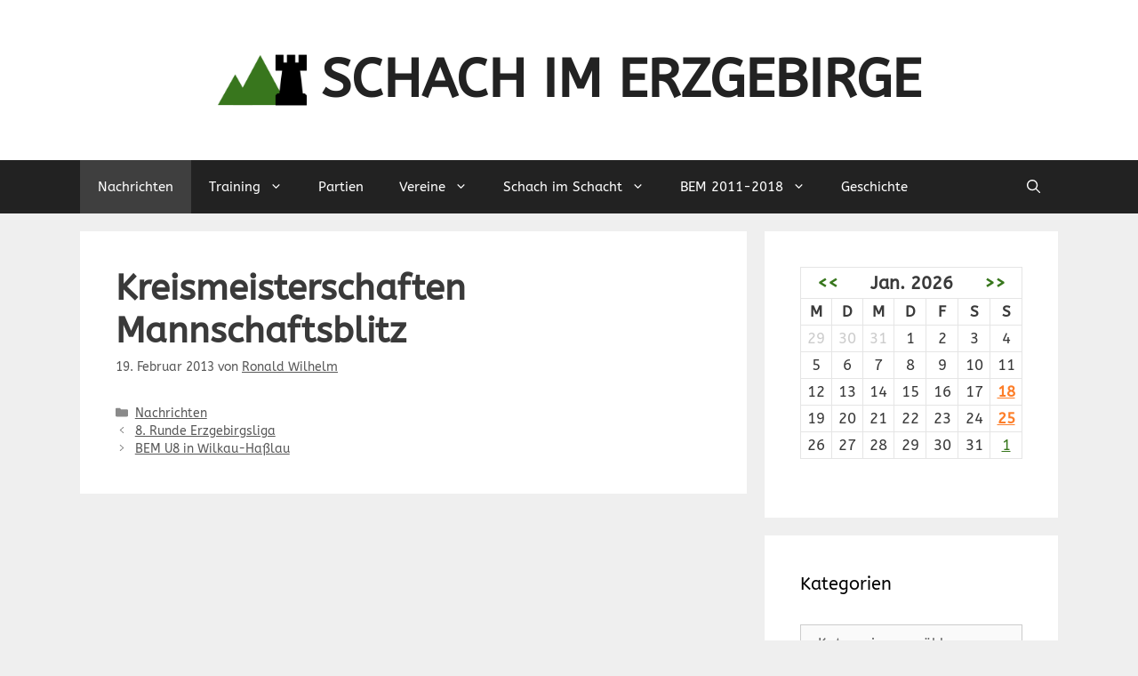

--- FILE ---
content_type: text/html; charset=UTF-8
request_url: https://www.schach-im-erz.de/2013/02/kreismeisterschaften-mannschaftsblitz/
body_size: 15608
content:
<!DOCTYPE html>
<html lang="de">
<head>
	<meta charset="UTF-8">
	<title>Kreismeisterschaften Mannschaftsblitz &#8211; Schach im Erzgebirge</title>
<meta name='robots' content='max-image-preview:large' />
<meta name="viewport" content="width=device-width, initial-scale=1"><link href='https://fonts.gstatic.com' crossorigin rel='preconnect' />
<link href='https://fonts.googleapis.com' crossorigin rel='preconnect' />
<link rel="alternate" type="application/rss+xml" title="Schach im Erzgebirge &raquo; Feed" href="https://www.schach-im-erz.de/feed/" />
<link rel="alternate" type="application/rss+xml" title="Schach im Erzgebirge &raquo; Kommentar-Feed" href="https://www.schach-im-erz.de/comments/feed/" />
<script>
window._wpemojiSettings = {"baseUrl":"https:\/\/s.w.org\/images\/core\/emoji\/15.0.3\/72x72\/","ext":".png","svgUrl":"https:\/\/s.w.org\/images\/core\/emoji\/15.0.3\/svg\/","svgExt":".svg","source":{"concatemoji":"https:\/\/www.schach-im-erz.de\/wp-includes\/js\/wp-emoji-release.min.js?ver=6.6.4"}};
/*! This file is auto-generated */
!function(i,n){var o,s,e;function c(e){try{var t={supportTests:e,timestamp:(new Date).valueOf()};sessionStorage.setItem(o,JSON.stringify(t))}catch(e){}}function p(e,t,n){e.clearRect(0,0,e.canvas.width,e.canvas.height),e.fillText(t,0,0);var t=new Uint32Array(e.getImageData(0,0,e.canvas.width,e.canvas.height).data),r=(e.clearRect(0,0,e.canvas.width,e.canvas.height),e.fillText(n,0,0),new Uint32Array(e.getImageData(0,0,e.canvas.width,e.canvas.height).data));return t.every(function(e,t){return e===r[t]})}function u(e,t,n){switch(t){case"flag":return n(e,"\ud83c\udff3\ufe0f\u200d\u26a7\ufe0f","\ud83c\udff3\ufe0f\u200b\u26a7\ufe0f")?!1:!n(e,"\ud83c\uddfa\ud83c\uddf3","\ud83c\uddfa\u200b\ud83c\uddf3")&&!n(e,"\ud83c\udff4\udb40\udc67\udb40\udc62\udb40\udc65\udb40\udc6e\udb40\udc67\udb40\udc7f","\ud83c\udff4\u200b\udb40\udc67\u200b\udb40\udc62\u200b\udb40\udc65\u200b\udb40\udc6e\u200b\udb40\udc67\u200b\udb40\udc7f");case"emoji":return!n(e,"\ud83d\udc26\u200d\u2b1b","\ud83d\udc26\u200b\u2b1b")}return!1}function f(e,t,n){var r="undefined"!=typeof WorkerGlobalScope&&self instanceof WorkerGlobalScope?new OffscreenCanvas(300,150):i.createElement("canvas"),a=r.getContext("2d",{willReadFrequently:!0}),o=(a.textBaseline="top",a.font="600 32px Arial",{});return e.forEach(function(e){o[e]=t(a,e,n)}),o}function t(e){var t=i.createElement("script");t.src=e,t.defer=!0,i.head.appendChild(t)}"undefined"!=typeof Promise&&(o="wpEmojiSettingsSupports",s=["flag","emoji"],n.supports={everything:!0,everythingExceptFlag:!0},e=new Promise(function(e){i.addEventListener("DOMContentLoaded",e,{once:!0})}),new Promise(function(t){var n=function(){try{var e=JSON.parse(sessionStorage.getItem(o));if("object"==typeof e&&"number"==typeof e.timestamp&&(new Date).valueOf()<e.timestamp+604800&&"object"==typeof e.supportTests)return e.supportTests}catch(e){}return null}();if(!n){if("undefined"!=typeof Worker&&"undefined"!=typeof OffscreenCanvas&&"undefined"!=typeof URL&&URL.createObjectURL&&"undefined"!=typeof Blob)try{var e="postMessage("+f.toString()+"("+[JSON.stringify(s),u.toString(),p.toString()].join(",")+"));",r=new Blob([e],{type:"text/javascript"}),a=new Worker(URL.createObjectURL(r),{name:"wpTestEmojiSupports"});return void(a.onmessage=function(e){c(n=e.data),a.terminate(),t(n)})}catch(e){}c(n=f(s,u,p))}t(n)}).then(function(e){for(var t in e)n.supports[t]=e[t],n.supports.everything=n.supports.everything&&n.supports[t],"flag"!==t&&(n.supports.everythingExceptFlag=n.supports.everythingExceptFlag&&n.supports[t]);n.supports.everythingExceptFlag=n.supports.everythingExceptFlag&&!n.supports.flag,n.DOMReady=!1,n.readyCallback=function(){n.DOMReady=!0}}).then(function(){return e}).then(function(){var e;n.supports.everything||(n.readyCallback(),(e=n.source||{}).concatemoji?t(e.concatemoji):e.wpemoji&&e.twemoji&&(t(e.twemoji),t(e.wpemoji)))}))}((window,document),window._wpemojiSettings);
</script>
<link rel='stylesheet' id='generate-fonts-css' href='//fonts.googleapis.com/css?family=ABeeZee:regular,italic' media='all' />
<link rel='stylesheet' id='generatepress-fonts-css' href='https://www.schach-im-erz.de/wp-content/uploads/generatepress/fonts/fonts.css?ver=1725223325' media='all' />
<style id='wp-emoji-styles-inline-css'>

	img.wp-smiley, img.emoji {
		display: inline !important;
		border: none !important;
		box-shadow: none !important;
		height: 1em !important;
		width: 1em !important;
		margin: 0 0.07em !important;
		vertical-align: -0.1em !important;
		background: none !important;
		padding: 0 !important;
	}
</style>
<link rel='stylesheet' id='wp-block-library-css' href='https://www.schach-im-erz.de/wp-includes/css/dist/block-library/style.min.css?ver=6.6.4' media='all' />
<style id='classic-theme-styles-inline-css'>
/*! This file is auto-generated */
.wp-block-button__link{color:#fff;background-color:#32373c;border-radius:9999px;box-shadow:none;text-decoration:none;padding:calc(.667em + 2px) calc(1.333em + 2px);font-size:1.125em}.wp-block-file__button{background:#32373c;color:#fff;text-decoration:none}
</style>
<style id='global-styles-inline-css'>
:root{--wp--preset--aspect-ratio--square: 1;--wp--preset--aspect-ratio--4-3: 4/3;--wp--preset--aspect-ratio--3-4: 3/4;--wp--preset--aspect-ratio--3-2: 3/2;--wp--preset--aspect-ratio--2-3: 2/3;--wp--preset--aspect-ratio--16-9: 16/9;--wp--preset--aspect-ratio--9-16: 9/16;--wp--preset--color--black: #000000;--wp--preset--color--cyan-bluish-gray: #abb8c3;--wp--preset--color--white: #ffffff;--wp--preset--color--pale-pink: #f78da7;--wp--preset--color--vivid-red: #cf2e2e;--wp--preset--color--luminous-vivid-orange: #ff6900;--wp--preset--color--luminous-vivid-amber: #fcb900;--wp--preset--color--light-green-cyan: #7bdcb5;--wp--preset--color--vivid-green-cyan: #00d084;--wp--preset--color--pale-cyan-blue: #8ed1fc;--wp--preset--color--vivid-cyan-blue: #0693e3;--wp--preset--color--vivid-purple: #9b51e0;--wp--preset--color--contrast: var(--contrast);--wp--preset--color--contrast-2: var(--contrast-2);--wp--preset--color--contrast-3: var(--contrast-3);--wp--preset--color--base: var(--base);--wp--preset--color--base-2: var(--base-2);--wp--preset--color--base-3: var(--base-3);--wp--preset--color--accent: var(--accent);--wp--preset--gradient--vivid-cyan-blue-to-vivid-purple: linear-gradient(135deg,rgba(6,147,227,1) 0%,rgb(155,81,224) 100%);--wp--preset--gradient--light-green-cyan-to-vivid-green-cyan: linear-gradient(135deg,rgb(122,220,180) 0%,rgb(0,208,130) 100%);--wp--preset--gradient--luminous-vivid-amber-to-luminous-vivid-orange: linear-gradient(135deg,rgba(252,185,0,1) 0%,rgba(255,105,0,1) 100%);--wp--preset--gradient--luminous-vivid-orange-to-vivid-red: linear-gradient(135deg,rgba(255,105,0,1) 0%,rgb(207,46,46) 100%);--wp--preset--gradient--very-light-gray-to-cyan-bluish-gray: linear-gradient(135deg,rgb(238,238,238) 0%,rgb(169,184,195) 100%);--wp--preset--gradient--cool-to-warm-spectrum: linear-gradient(135deg,rgb(74,234,220) 0%,rgb(151,120,209) 20%,rgb(207,42,186) 40%,rgb(238,44,130) 60%,rgb(251,105,98) 80%,rgb(254,248,76) 100%);--wp--preset--gradient--blush-light-purple: linear-gradient(135deg,rgb(255,206,236) 0%,rgb(152,150,240) 100%);--wp--preset--gradient--blush-bordeaux: linear-gradient(135deg,rgb(254,205,165) 0%,rgb(254,45,45) 50%,rgb(107,0,62) 100%);--wp--preset--gradient--luminous-dusk: linear-gradient(135deg,rgb(255,203,112) 0%,rgb(199,81,192) 50%,rgb(65,88,208) 100%);--wp--preset--gradient--pale-ocean: linear-gradient(135deg,rgb(255,245,203) 0%,rgb(182,227,212) 50%,rgb(51,167,181) 100%);--wp--preset--gradient--electric-grass: linear-gradient(135deg,rgb(202,248,128) 0%,rgb(113,206,126) 100%);--wp--preset--gradient--midnight: linear-gradient(135deg,rgb(2,3,129) 0%,rgb(40,116,252) 100%);--wp--preset--font-size--small: 13px;--wp--preset--font-size--medium: 20px;--wp--preset--font-size--large: 36px;--wp--preset--font-size--x-large: 42px;--wp--preset--spacing--20: 0.44rem;--wp--preset--spacing--30: 0.67rem;--wp--preset--spacing--40: 1rem;--wp--preset--spacing--50: 1.5rem;--wp--preset--spacing--60: 2.25rem;--wp--preset--spacing--70: 3.38rem;--wp--preset--spacing--80: 5.06rem;--wp--preset--shadow--natural: 6px 6px 9px rgba(0, 0, 0, 0.2);--wp--preset--shadow--deep: 12px 12px 50px rgba(0, 0, 0, 0.4);--wp--preset--shadow--sharp: 6px 6px 0px rgba(0, 0, 0, 0.2);--wp--preset--shadow--outlined: 6px 6px 0px -3px rgba(255, 255, 255, 1), 6px 6px rgba(0, 0, 0, 1);--wp--preset--shadow--crisp: 6px 6px 0px rgba(0, 0, 0, 1);}:root :where(.is-layout-flow) > :first-child{margin-block-start: 0;}:root :where(.is-layout-flow) > :last-child{margin-block-end: 0;}:root :where(.is-layout-flow) > *{margin-block-start: 24px;margin-block-end: 0;}:root :where(.is-layout-constrained) > :first-child{margin-block-start: 0;}:root :where(.is-layout-constrained) > :last-child{margin-block-end: 0;}:root :where(.is-layout-constrained) > *{margin-block-start: 24px;margin-block-end: 0;}:root :where(.is-layout-flex){gap: 24px;}:root :where(.is-layout-grid){gap: 24px;}body .is-layout-flex{display: flex;}.is-layout-flex{flex-wrap: wrap;align-items: center;}.is-layout-flex > :is(*, div){margin: 0;}body .is-layout-grid{display: grid;}.is-layout-grid > :is(*, div){margin: 0;}.has-black-color{color: var(--wp--preset--color--black) !important;}.has-cyan-bluish-gray-color{color: var(--wp--preset--color--cyan-bluish-gray) !important;}.has-white-color{color: var(--wp--preset--color--white) !important;}.has-pale-pink-color{color: var(--wp--preset--color--pale-pink) !important;}.has-vivid-red-color{color: var(--wp--preset--color--vivid-red) !important;}.has-luminous-vivid-orange-color{color: var(--wp--preset--color--luminous-vivid-orange) !important;}.has-luminous-vivid-amber-color{color: var(--wp--preset--color--luminous-vivid-amber) !important;}.has-light-green-cyan-color{color: var(--wp--preset--color--light-green-cyan) !important;}.has-vivid-green-cyan-color{color: var(--wp--preset--color--vivid-green-cyan) !important;}.has-pale-cyan-blue-color{color: var(--wp--preset--color--pale-cyan-blue) !important;}.has-vivid-cyan-blue-color{color: var(--wp--preset--color--vivid-cyan-blue) !important;}.has-vivid-purple-color{color: var(--wp--preset--color--vivid-purple) !important;}.has-contrast-color{color: var(--wp--preset--color--contrast) !important;}.has-contrast-2-color{color: var(--wp--preset--color--contrast-2) !important;}.has-contrast-3-color{color: var(--wp--preset--color--contrast-3) !important;}.has-base-color{color: var(--wp--preset--color--base) !important;}.has-base-2-color{color: var(--wp--preset--color--base-2) !important;}.has-base-3-color{color: var(--wp--preset--color--base-3) !important;}.has-accent-color{color: var(--wp--preset--color--accent) !important;}.has-black-background-color{background-color: var(--wp--preset--color--black) !important;}.has-cyan-bluish-gray-background-color{background-color: var(--wp--preset--color--cyan-bluish-gray) !important;}.has-white-background-color{background-color: var(--wp--preset--color--white) !important;}.has-pale-pink-background-color{background-color: var(--wp--preset--color--pale-pink) !important;}.has-vivid-red-background-color{background-color: var(--wp--preset--color--vivid-red) !important;}.has-luminous-vivid-orange-background-color{background-color: var(--wp--preset--color--luminous-vivid-orange) !important;}.has-luminous-vivid-amber-background-color{background-color: var(--wp--preset--color--luminous-vivid-amber) !important;}.has-light-green-cyan-background-color{background-color: var(--wp--preset--color--light-green-cyan) !important;}.has-vivid-green-cyan-background-color{background-color: var(--wp--preset--color--vivid-green-cyan) !important;}.has-pale-cyan-blue-background-color{background-color: var(--wp--preset--color--pale-cyan-blue) !important;}.has-vivid-cyan-blue-background-color{background-color: var(--wp--preset--color--vivid-cyan-blue) !important;}.has-vivid-purple-background-color{background-color: var(--wp--preset--color--vivid-purple) !important;}.has-contrast-background-color{background-color: var(--wp--preset--color--contrast) !important;}.has-contrast-2-background-color{background-color: var(--wp--preset--color--contrast-2) !important;}.has-contrast-3-background-color{background-color: var(--wp--preset--color--contrast-3) !important;}.has-base-background-color{background-color: var(--wp--preset--color--base) !important;}.has-base-2-background-color{background-color: var(--wp--preset--color--base-2) !important;}.has-base-3-background-color{background-color: var(--wp--preset--color--base-3) !important;}.has-accent-background-color{background-color: var(--wp--preset--color--accent) !important;}.has-black-border-color{border-color: var(--wp--preset--color--black) !important;}.has-cyan-bluish-gray-border-color{border-color: var(--wp--preset--color--cyan-bluish-gray) !important;}.has-white-border-color{border-color: var(--wp--preset--color--white) !important;}.has-pale-pink-border-color{border-color: var(--wp--preset--color--pale-pink) !important;}.has-vivid-red-border-color{border-color: var(--wp--preset--color--vivid-red) !important;}.has-luminous-vivid-orange-border-color{border-color: var(--wp--preset--color--luminous-vivid-orange) !important;}.has-luminous-vivid-amber-border-color{border-color: var(--wp--preset--color--luminous-vivid-amber) !important;}.has-light-green-cyan-border-color{border-color: var(--wp--preset--color--light-green-cyan) !important;}.has-vivid-green-cyan-border-color{border-color: var(--wp--preset--color--vivid-green-cyan) !important;}.has-pale-cyan-blue-border-color{border-color: var(--wp--preset--color--pale-cyan-blue) !important;}.has-vivid-cyan-blue-border-color{border-color: var(--wp--preset--color--vivid-cyan-blue) !important;}.has-vivid-purple-border-color{border-color: var(--wp--preset--color--vivid-purple) !important;}.has-contrast-border-color{border-color: var(--wp--preset--color--contrast) !important;}.has-contrast-2-border-color{border-color: var(--wp--preset--color--contrast-2) !important;}.has-contrast-3-border-color{border-color: var(--wp--preset--color--contrast-3) !important;}.has-base-border-color{border-color: var(--wp--preset--color--base) !important;}.has-base-2-border-color{border-color: var(--wp--preset--color--base-2) !important;}.has-base-3-border-color{border-color: var(--wp--preset--color--base-3) !important;}.has-accent-border-color{border-color: var(--wp--preset--color--accent) !important;}.has-vivid-cyan-blue-to-vivid-purple-gradient-background{background: var(--wp--preset--gradient--vivid-cyan-blue-to-vivid-purple) !important;}.has-light-green-cyan-to-vivid-green-cyan-gradient-background{background: var(--wp--preset--gradient--light-green-cyan-to-vivid-green-cyan) !important;}.has-luminous-vivid-amber-to-luminous-vivid-orange-gradient-background{background: var(--wp--preset--gradient--luminous-vivid-amber-to-luminous-vivid-orange) !important;}.has-luminous-vivid-orange-to-vivid-red-gradient-background{background: var(--wp--preset--gradient--luminous-vivid-orange-to-vivid-red) !important;}.has-very-light-gray-to-cyan-bluish-gray-gradient-background{background: var(--wp--preset--gradient--very-light-gray-to-cyan-bluish-gray) !important;}.has-cool-to-warm-spectrum-gradient-background{background: var(--wp--preset--gradient--cool-to-warm-spectrum) !important;}.has-blush-light-purple-gradient-background{background: var(--wp--preset--gradient--blush-light-purple) !important;}.has-blush-bordeaux-gradient-background{background: var(--wp--preset--gradient--blush-bordeaux) !important;}.has-luminous-dusk-gradient-background{background: var(--wp--preset--gradient--luminous-dusk) !important;}.has-pale-ocean-gradient-background{background: var(--wp--preset--gradient--pale-ocean) !important;}.has-electric-grass-gradient-background{background: var(--wp--preset--gradient--electric-grass) !important;}.has-midnight-gradient-background{background: var(--wp--preset--gradient--midnight) !important;}.has-small-font-size{font-size: var(--wp--preset--font-size--small) !important;}.has-medium-font-size{font-size: var(--wp--preset--font-size--medium) !important;}.has-large-font-size{font-size: var(--wp--preset--font-size--large) !important;}.has-x-large-font-size{font-size: var(--wp--preset--font-size--x-large) !important;}
:root :where(.wp-block-pullquote){font-size: 1.5em;line-height: 1.6;}
</style>
<link rel='stylesheet' id='eme_stylesheet-css' href='https://www.schach-im-erz.de/wp-content/plugins/events-made-easy/css/eme.css?ver=6.6.4' media='all' />
<link rel='stylesheet' id='sidebar-login-css' href='https://www.schach-im-erz.de/wp-content/plugins/sidebar-login/build/sidebar-login.css?ver=1706966799' media='all' />
<link rel='stylesheet' id='generate-widget-areas-css' href='https://www.schach-im-erz.de/wp-content/themes/generatepress/assets/css/components/widget-areas.min.css?ver=3.5.0' media='all' />
<link rel='stylesheet' id='generate-style-css' href='https://www.schach-im-erz.de/wp-content/themes/generatepress/assets/css/main.min.css?ver=3.5.0' media='all' />
<style id='generate-style-inline-css'>
body{background-color:#efefef;color:#3a3a3a;}a{color:#38771d;}a{text-decoration:underline;}.entry-title a, .site-branding a, a.button, .wp-block-button__link, .main-navigation a{text-decoration:none;}a:hover, a:focus, a:active{color:#000000;}.grid-container{max-width:1100px;}.wp-block-group__inner-container{max-width:1100px;margin-left:auto;margin-right:auto;}.site-header .header-image{width:100px;}.generate-back-to-top{font-size:20px;border-radius:3px;position:fixed;bottom:30px;right:30px;line-height:40px;width:40px;text-align:center;z-index:10;transition:opacity 300ms ease-in-out;opacity:0.1;transform:translateY(1000px);}.generate-back-to-top__show{opacity:1;transform:translateY(0);}.navigation-search{position:absolute;left:-99999px;pointer-events:none;visibility:hidden;z-index:20;width:100%;top:0;transition:opacity 100ms ease-in-out;opacity:0;}.navigation-search.nav-search-active{left:0;right:0;pointer-events:auto;visibility:visible;opacity:1;}.navigation-search input[type="search"]{outline:0;border:0;vertical-align:bottom;line-height:1;opacity:0.9;width:100%;z-index:20;border-radius:0;-webkit-appearance:none;height:60px;}.navigation-search input::-ms-clear{display:none;width:0;height:0;}.navigation-search input::-ms-reveal{display:none;width:0;height:0;}.navigation-search input::-webkit-search-decoration, .navigation-search input::-webkit-search-cancel-button, .navigation-search input::-webkit-search-results-button, .navigation-search input::-webkit-search-results-decoration{display:none;}.gen-sidebar-nav .navigation-search{top:auto;bottom:0;}:root{--contrast:#222222;--contrast-2:#575760;--contrast-3:#b2b2be;--base:#f0f0f0;--base-2:#f7f8f9;--base-3:#ffffff;--accent:#38771d;}:root .has-contrast-color{color:var(--contrast);}:root .has-contrast-background-color{background-color:var(--contrast);}:root .has-contrast-2-color{color:var(--contrast-2);}:root .has-contrast-2-background-color{background-color:var(--contrast-2);}:root .has-contrast-3-color{color:var(--contrast-3);}:root .has-contrast-3-background-color{background-color:var(--contrast-3);}:root .has-base-color{color:var(--base);}:root .has-base-background-color{background-color:var(--base);}:root .has-base-2-color{color:var(--base-2);}:root .has-base-2-background-color{background-color:var(--base-2);}:root .has-base-3-color{color:var(--base-3);}:root .has-base-3-background-color{background-color:var(--base-3);}:root .has-accent-color{color:var(--accent);}:root .has-accent-background-color{background-color:var(--accent);}body, button, input, select, textarea{font-family:"ABeeZee", sans-serif;font-size:16px;}body{line-height:1.5;}.entry-content > [class*="wp-block-"]:not(:last-child):not(.wp-block-heading){margin-bottom:1.5em;}.main-title{text-transform:uppercase;font-size:60px;}.main-navigation .main-nav ul ul li a{font-size:14px;}.sidebar .widget, .footer-widgets .widget{font-size:17px;}h1{font-weight:600;font-size:40px;}h2{font-weight:600;font-size:30px;}h3{font-size:20px;}h4{font-size:inherit;}h5{font-size:inherit;}@media (max-width:768px){.main-title{font-size:30px;}h1{font-size:30px;}h2{font-size:25px;}}.top-bar{background-color:#636363;color:#ffffff;}.top-bar a{color:#ffffff;}.top-bar a:hover{color:#303030;}.site-header{background-color:#ffffff;color:#3a3a3a;}.site-header a{color:#3a3a3a;}.main-title a,.main-title a:hover{color:#222222;}.site-description{color:#757575;}.main-navigation,.main-navigation ul ul{background-color:#222222;}.main-navigation .main-nav ul li a, .main-navigation .menu-toggle, .main-navigation .menu-bar-items{color:#ffffff;}.main-navigation .main-nav ul li:not([class*="current-menu-"]):hover > a, .main-navigation .main-nav ul li:not([class*="current-menu-"]):focus > a, .main-navigation .main-nav ul li.sfHover:not([class*="current-menu-"]) > a, .main-navigation .menu-bar-item:hover > a, .main-navigation .menu-bar-item.sfHover > a{color:#ffffff;background-color:#3f3f3f;}button.menu-toggle:hover,button.menu-toggle:focus{color:#ffffff;}.main-navigation .main-nav ul li[class*="current-menu-"] > a{color:#ffffff;background-color:#3f3f3f;}.navigation-search input[type="search"],.navigation-search input[type="search"]:active, .navigation-search input[type="search"]:focus, .main-navigation .main-nav ul li.search-item.active > a, .main-navigation .menu-bar-items .search-item.active > a{color:#ffffff;background-color:#3f3f3f;}.main-navigation ul ul{background-color:#3f3f3f;}.main-navigation .main-nav ul ul li a{color:#ffffff;}.main-navigation .main-nav ul ul li:not([class*="current-menu-"]):hover > a,.main-navigation .main-nav ul ul li:not([class*="current-menu-"]):focus > a, .main-navigation .main-nav ul ul li.sfHover:not([class*="current-menu-"]) > a{color:#ffffff;background-color:#4f4f4f;}.main-navigation .main-nav ul ul li[class*="current-menu-"] > a{color:#ffffff;background-color:#4f4f4f;}.separate-containers .inside-article, .separate-containers .comments-area, .separate-containers .page-header, .one-container .container, .separate-containers .paging-navigation, .inside-page-header{background-color:#ffffff;}.entry-meta{color:#595959;}.entry-meta a{color:#595959;}.entry-meta a:hover{color:#1e73be;}.sidebar .widget{background-color:#ffffff;}.sidebar .widget .widget-title{color:#000000;}.footer-widgets{background-color:#ffffff;}.footer-widgets .widget-title{color:#000000;}.site-info{color:#ffffff;background-color:#222222;}.site-info a{color:#ffffff;}.site-info a:hover{color:#606060;}.footer-bar .widget_nav_menu .current-menu-item a{color:#606060;}input[type="text"],input[type="email"],input[type="url"],input[type="password"],input[type="search"],input[type="tel"],input[type="number"],textarea,select{color:#666666;background-color:#fafafa;border-color:#cccccc;}input[type="text"]:focus,input[type="email"]:focus,input[type="url"]:focus,input[type="password"]:focus,input[type="search"]:focus,input[type="tel"]:focus,input[type="number"]:focus,textarea:focus,select:focus{color:#666666;background-color:#ffffff;border-color:#bfbfbf;}button,html input[type="button"],input[type="reset"],input[type="submit"],a.button,a.wp-block-button__link:not(.has-background){color:#ffffff;background-color:#666666;}button:hover,html input[type="button"]:hover,input[type="reset"]:hover,input[type="submit"]:hover,a.button:hover,button:focus,html input[type="button"]:focus,input[type="reset"]:focus,input[type="submit"]:focus,a.button:focus,a.wp-block-button__link:not(.has-background):active,a.wp-block-button__link:not(.has-background):focus,a.wp-block-button__link:not(.has-background):hover{color:#ffffff;background-color:#3f3f3f;}a.generate-back-to-top{background-color:rgba( 0,0,0,0.4 );color:#ffffff;}a.generate-back-to-top:hover,a.generate-back-to-top:focus{background-color:rgba( 0,0,0,0.6 );color:#ffffff;}:root{--gp-search-modal-bg-color:var(--base-3);--gp-search-modal-text-color:var(--contrast);--gp-search-modal-overlay-bg-color:rgba(0,0,0,0.2);}@media (max-width: 768px){.main-navigation .menu-bar-item:hover > a, .main-navigation .menu-bar-item.sfHover > a{background:none;color:#ffffff;}}.inside-top-bar{padding:10px;}.inside-top-bar.grid-container{max-width:1120px;}.inside-header{padding:40px;}.inside-header.grid-container{max-width:1180px;}.site-main .wp-block-group__inner-container{padding:40px;}.separate-containers .paging-navigation{padding-top:20px;padding-bottom:20px;}.entry-content .alignwide, body:not(.no-sidebar) .entry-content .alignfull{margin-left:-40px;width:calc(100% + 80px);max-width:calc(100% + 80px);}.rtl .menu-item-has-children .dropdown-menu-toggle{padding-left:20px;}.rtl .main-navigation .main-nav ul li.menu-item-has-children > a{padding-right:20px;}.footer-widgets-container.grid-container{max-width:1180px;}.inside-site-info{padding:20px;}.inside-site-info.grid-container{max-width:1140px;}@media (max-width:768px){.separate-containers .inside-article, .separate-containers .comments-area, .separate-containers .page-header, .separate-containers .paging-navigation, .one-container .site-content, .inside-page-header{padding:30px;}.site-main .wp-block-group__inner-container{padding:30px;}.inside-site-info{padding-right:10px;padding-left:10px;}.entry-content .alignwide, body:not(.no-sidebar) .entry-content .alignfull{margin-left:-30px;width:calc(100% + 60px);max-width:calc(100% + 60px);}.one-container .site-main .paging-navigation{margin-bottom:20px;}}/* End cached CSS */.is-right-sidebar{width:30%;}.is-left-sidebar{width:30%;}.site-content .content-area{width:70%;}@media (max-width: 768px){.main-navigation .menu-toggle,.sidebar-nav-mobile:not(#sticky-placeholder){display:block;}.main-navigation ul,.gen-sidebar-nav,.main-navigation:not(.slideout-navigation):not(.toggled) .main-nav > ul,.has-inline-mobile-toggle #site-navigation .inside-navigation > *:not(.navigation-search):not(.main-nav){display:none;}.nav-align-right .inside-navigation,.nav-align-center .inside-navigation{justify-content:space-between;}}
</style>
<script src="https://www.schach-im-erz.de/wp-includes/js/jquery/jquery.min.js?ver=3.7.1" id="jquery-core-js"></script>
<script src="https://www.schach-im-erz.de/wp-includes/js/jquery/jquery-migrate.min.js?ver=3.4.1" id="jquery-migrate-js"></script>
<link rel="https://api.w.org/" href="https://www.schach-im-erz.de/wp-json/" /><link rel="alternate" title="JSON" type="application/json" href="https://www.schach-im-erz.de/wp-json/wp/v2/posts/3895" /><link rel="EditURI" type="application/rsd+xml" title="RSD" href="https://www.schach-im-erz.de/xmlrpc.php?rsd" />
<meta name="generator" content="WordPress 6.6.4" />
<link rel="canonical" href="https://www.schach-im-erz.de/2013/02/kreismeisterschaften-mannschaftsblitz/" />
<link rel='shortlink' href='https://www.schach-im-erz.de/?p=3895' />
<link rel="alternate" title="oEmbed (JSON)" type="application/json+oembed" href="https://www.schach-im-erz.de/wp-json/oembed/1.0/embed?url=https%3A%2F%2Fwww.schach-im-erz.de%2F2013%2F02%2Fkreismeisterschaften-mannschaftsblitz%2F" />
<link rel="alternate" title="oEmbed (XML)" type="text/xml+oembed" href="https://www.schach-im-erz.de/wp-json/oembed/1.0/embed?url=https%3A%2F%2Fwww.schach-im-erz.de%2F2013%2F02%2Fkreismeisterschaften-mannschaftsblitz%2F&#038;format=xml" />
<script type="text/javascript" src="https://www.schach-im-erz.de/wp-content/plugins/chess-game-viewer-control-panel/scripts/jschess-game-viewer.php"></script>
<link rel="stylesheet" href="https://www.schach-im-erz.de/wp-content/plugins/wassup/css/wassup-widget.css?ver=1.9.4.5" type="text/css" />
<script type="text/javascript">
//<![CDATA[
function wassup_get_screenres(){
	var screen_res = screen.width + " x " + screen.height;
	if(screen_res==" x ") screen_res=window.screen.width+" x "+window.screen.height;
	if(screen_res==" x ") screen_res=screen.availWidth+" x "+screen.availHeight;
	if (screen_res!=" x "){document.cookie = "wassup_screen_res442f3035915e43110bb40e95f3c98ae5=" + encodeURIComponent(screen_res)+ "; path=/; domain=" + document.domain;}
}
wassup_get_screenres();
//]]>
</script><link rel="icon" href="https://www.schach-im-erz.de/wp-content/uploads/2016/03/schach-im-erz-icon-150x150.png" sizes="32x32" />
<link rel="icon" href="https://www.schach-im-erz.de/wp-content/uploads/2016/03/schach-im-erz-icon-300x300.png" sizes="192x192" />
<link rel="apple-touch-icon" href="https://www.schach-im-erz.de/wp-content/uploads/2016/03/schach-im-erz-icon-300x300.png" />
<meta name="msapplication-TileImage" content="https://www.schach-im-erz.de/wp-content/uploads/2016/03/schach-im-erz-icon-300x300.png" />
</head>

<body class="post-template-default single single-post postid-3895 single-format-standard wp-custom-logo wp-embed-responsive post-image-above-header post-image-aligned-center sticky-menu-fade right-sidebar nav-below-header separate-containers nav-search-enabled header-aligned-center dropdown-hover" itemtype="https://schema.org/Blog" itemscope>
	<a class="screen-reader-text skip-link" href="#content" title="Zum Inhalt springen">Zum Inhalt springen</a>		<header class="site-header" id="masthead" aria-label="Website"  itemtype="https://schema.org/WPHeader" itemscope>
			<div class="inside-header grid-container">
				<div class="site-branding-container"><div class="site-logo">
					<a href="https://www.schach-im-erz.de/" rel="home">
						<img  class="header-image is-logo-image" alt="Schach im Erzgebirge" src="https://www.schach-im-erz.de/wp-content/uploads/2016/03/schach-im-erz-icon.png" width="512" height="512" />
					</a>
				</div><div class="site-branding">
						<p class="main-title" itemprop="headline">
					<a href="https://www.schach-im-erz.de/" rel="home">Schach im Erzgebirge</a>
				</p>
						
					</div></div>			</div>
		</header>
				<nav class="main-navigation has-menu-bar-items sub-menu-right" id="site-navigation" aria-label="Primär"  itemtype="https://schema.org/SiteNavigationElement" itemscope>
			<div class="inside-navigation grid-container">
				<form method="get" class="search-form navigation-search" action="https://www.schach-im-erz.de/">
					<input type="search" class="search-field" value="" name="s" title="Suchen" />
				</form>				<button class="menu-toggle" aria-controls="primary-menu" aria-expanded="false">
					<span class="gp-icon icon-menu-bars"><svg viewBox="0 0 512 512" aria-hidden="true" xmlns="http://www.w3.org/2000/svg" width="1em" height="1em"><path d="M0 96c0-13.255 10.745-24 24-24h464c13.255 0 24 10.745 24 24s-10.745 24-24 24H24c-13.255 0-24-10.745-24-24zm0 160c0-13.255 10.745-24 24-24h464c13.255 0 24 10.745 24 24s-10.745 24-24 24H24c-13.255 0-24-10.745-24-24zm0 160c0-13.255 10.745-24 24-24h464c13.255 0 24 10.745 24 24s-10.745 24-24 24H24c-13.255 0-24-10.745-24-24z" /></svg><svg viewBox="0 0 512 512" aria-hidden="true" xmlns="http://www.w3.org/2000/svg" width="1em" height="1em"><path d="M71.029 71.029c9.373-9.372 24.569-9.372 33.942 0L256 222.059l151.029-151.03c9.373-9.372 24.569-9.372 33.942 0 9.372 9.373 9.372 24.569 0 33.942L289.941 256l151.03 151.029c9.372 9.373 9.372 24.569 0 33.942-9.373 9.372-24.569 9.372-33.942 0L256 289.941l-151.029 151.03c-9.373 9.372-24.569 9.372-33.942 0-9.372-9.373-9.372-24.569 0-33.942L222.059 256 71.029 104.971c-9.372-9.373-9.372-24.569 0-33.942z" /></svg></span><span class="mobile-menu">Menü</span>				</button>
				<div id="primary-menu" class="main-nav"><ul id="menu-basic" class=" menu sf-menu"><li id="menu-item-1749" class="menu-item menu-item-type-taxonomy menu-item-object-category current-post-ancestor current-menu-parent current-post-parent menu-item-1749"><a href="https://www.schach-im-erz.de/category/news/">Nachrichten</a></li>
<li id="menu-item-1661" class="menu-item menu-item-type-post_type menu-item-object-page menu-item-has-children menu-item-1661"><a href="https://www.schach-im-erz.de/training/">Training<span role="presentation" class="dropdown-menu-toggle"><span class="gp-icon icon-arrow"><svg viewBox="0 0 330 512" aria-hidden="true" xmlns="http://www.w3.org/2000/svg" width="1em" height="1em"><path d="M305.913 197.085c0 2.266-1.133 4.815-2.833 6.514L171.087 335.593c-1.7 1.7-4.249 2.832-6.515 2.832s-4.815-1.133-6.515-2.832L26.064 203.599c-1.7-1.7-2.832-4.248-2.832-6.514s1.132-4.816 2.832-6.515l14.162-14.163c1.7-1.699 3.966-2.832 6.515-2.832 2.266 0 4.815 1.133 6.515 2.832l111.316 111.317 111.316-111.317c1.7-1.699 4.249-2.832 6.515-2.832s4.815 1.133 6.515 2.832l14.162 14.163c1.7 1.7 2.833 4.249 2.833 6.515z" /></svg></span></span></a>
<ul class="sub-menu">
	<li id="menu-item-2494" class="menu-item menu-item-type-custom menu-item-object-custom menu-item-2494"><a href="https://www.schach-im-erz.de/2011/07/training-mit-gm-zigurds-lanka/">GM Lanka: Alexei Shirov</a></li>
</ul>
</li>
<li id="menu-item-1668" class="menu-item menu-item-type-taxonomy menu-item-object-category menu-item-1668"><a href="https://www.schach-im-erz.de/category/partien/">Partien</a></li>
<li id="menu-item-1665" class="menu-item menu-item-type-post_type menu-item-object-page menu-item-has-children menu-item-1665"><a href="https://www.schach-im-erz.de/vereine/">Vereine<span role="presentation" class="dropdown-menu-toggle"><span class="gp-icon icon-arrow"><svg viewBox="0 0 330 512" aria-hidden="true" xmlns="http://www.w3.org/2000/svg" width="1em" height="1em"><path d="M305.913 197.085c0 2.266-1.133 4.815-2.833 6.514L171.087 335.593c-1.7 1.7-4.249 2.832-6.515 2.832s-4.815-1.133-6.515-2.832L26.064 203.599c-1.7-1.7-2.832-4.248-2.832-6.514s1.132-4.816 2.832-6.515l14.162-14.163c1.7-1.699 3.966-2.832 6.515-2.832 2.266 0 4.815 1.133 6.515 2.832l111.316 111.317 111.316-111.317c1.7-1.699 4.249-2.832 6.515-2.832s4.815 1.133 6.515 2.832l14.162 14.163c1.7 1.7 2.833 4.249 2.833 6.515z" /></svg></span></span></a>
<ul class="sub-menu">
	<li id="menu-item-1669" class="menu-item menu-item-type-taxonomy menu-item-object-category menu-item-1669"><a href="https://www.schach-im-erz.de/category/sc1865annaberg/">SC 1865 Annaberg-Buchholz</a></li>
	<li id="menu-item-5286" class="menu-item menu-item-type-taxonomy menu-item-object-category menu-item-5286"><a href="https://www.schach-im-erz.de/category/bernsbach/">SV Saxonia Bernsbach</a></li>
	<li id="menu-item-5287" class="menu-item menu-item-type-taxonomy menu-item-object-category menu-item-5287"><a href="https://www.schach-im-erz.de/category/schwarzenberg/">SG CX Schwarzenberg-Raschau</a></li>
	<li id="menu-item-1744" class="menu-item menu-item-type-taxonomy menu-item-object-category menu-item-1744"><a href="https://www.schach-im-erz.de/category/svcranzahl1962/">SV Cranzahl 1962</a></li>
	<li id="menu-item-1666" class="menu-item menu-item-type-taxonomy menu-item-object-category menu-item-1666"><a href="https://www.schach-im-erz.de/category/bsvehrenfriedersdorf/">BSV Ehrenfriedersdorf</a></li>
	<li id="menu-item-8595" class="menu-item menu-item-type-taxonomy menu-item-object-category menu-item-8595"><a href="https://www.schach-im-erz.de/category/einheitboernichen/">Einheit Börnichen</a></li>
	<li id="menu-item-1745" class="menu-item menu-item-type-taxonomy menu-item-object-category menu-item-1745"><a href="https://www.schach-im-erz.de/category/svgelenau/">SV Gelenau</a></li>
	<li id="menu-item-5289" class="menu-item menu-item-type-taxonomy menu-item-object-category menu-item-5289"><a href="https://www.schach-im-erz.de/category/tsvgornsdorf/">TSV Elektronik Gornsdorf</a></li>
	<li id="menu-item-5257" class="menu-item menu-item-type-taxonomy menu-item-object-category menu-item-5257"><a href="https://www.schach-im-erz.de/category/sv-lengefeld/">SV Lengefeld</a></li>
	<li id="menu-item-5288" class="menu-item menu-item-type-taxonomy menu-item-object-category menu-item-5288"><a href="https://www.schach-im-erz.de/category/seiffen/">HSV Eintracht Seiffen</a></li>
	<li id="menu-item-8022" class="menu-item menu-item-type-taxonomy menu-item-object-category menu-item-8022"><a href="https://www.schach-im-erz.de/category/ascthum/">ASC Thum</a></li>
</ul>
</li>
<li id="menu-item-2829" class="menu-item menu-item-type-post_type menu-item-object-page menu-item-has-children menu-item-2829"><a href="https://www.schach-im-erz.de/schach-im-schacht/">Schach im Schacht<span role="presentation" class="dropdown-menu-toggle"><span class="gp-icon icon-arrow"><svg viewBox="0 0 330 512" aria-hidden="true" xmlns="http://www.w3.org/2000/svg" width="1em" height="1em"><path d="M305.913 197.085c0 2.266-1.133 4.815-2.833 6.514L171.087 335.593c-1.7 1.7-4.249 2.832-6.515 2.832s-4.815-1.133-6.515-2.832L26.064 203.599c-1.7-1.7-2.832-4.248-2.832-6.514s1.132-4.816 2.832-6.515l14.162-14.163c1.7-1.699 3.966-2.832 6.515-2.832 2.266 0 4.815 1.133 6.515 2.832l111.316 111.317 111.316-111.317c1.7-1.699 4.249-2.832 6.515-2.832s4.815 1.133 6.515 2.832l14.162 14.163c1.7 1.7 2.833 4.249 2.833 6.515z" /></svg></span></span></a>
<ul class="sub-menu">
	<li id="menu-item-5831" class="menu-item menu-item-type-post_type menu-item-object-page menu-item-5831"><a href="https://www.schach-im-erz.de/ergebnisse-2015/">Ergebnisse 2015</a></li>
	<li id="menu-item-5855" class="menu-item menu-item-type-post_type menu-item-object-page menu-item-5855"><a href="https://www.schach-im-erz.de/impressionen-2015/">Impressionen 2015</a></li>
	<li id="menu-item-5777" class="menu-item menu-item-type-post_type menu-item-object-page menu-item-5777"><a href="https://www.schach-im-erz.de/ergebnisse/">Ergebnisse 2012</a></li>
	<li id="menu-item-3223" class="menu-item menu-item-type-post_type menu-item-object-page menu-item-3223"><a href="https://www.schach-im-erz.de/impressionen/">Impressionen 2012</a></li>
</ul>
</li>
<li id="menu-item-3283" class="menu-item menu-item-type-post_type menu-item-object-page menu-item-has-children menu-item-3283"><a href="https://www.schach-im-erz.de/bem-2011-2012/">BEM 2011-2018<span role="presentation" class="dropdown-menu-toggle"><span class="gp-icon icon-arrow"><svg viewBox="0 0 330 512" aria-hidden="true" xmlns="http://www.w3.org/2000/svg" width="1em" height="1em"><path d="M305.913 197.085c0 2.266-1.133 4.815-2.833 6.514L171.087 335.593c-1.7 1.7-4.249 2.832-6.515 2.832s-4.815-1.133-6.515-2.832L26.064 203.599c-1.7-1.7-2.832-4.248-2.832-6.514s1.132-4.816 2.832-6.515l14.162-14.163c1.7-1.699 3.966-2.832 6.515-2.832 2.266 0 4.815 1.133 6.515 2.832l111.316 111.317 111.316-111.317c1.7-1.699 4.249-2.832 6.515-2.832s4.815 1.133 6.515 2.832l14.162 14.163c1.7 1.7 2.833 4.249 2.833 6.515z" /></svg></span></span></a>
<ul class="sub-menu">
	<li id="menu-item-6918" class="menu-item menu-item-type-post_type menu-item-object-page menu-item-has-children menu-item-6918"><a href="https://www.schach-im-erz.de/bem-2018/">BEM 2018<span role="presentation" class="dropdown-menu-toggle"><span class="gp-icon icon-arrow-right"><svg viewBox="0 0 192 512" aria-hidden="true" xmlns="http://www.w3.org/2000/svg" width="1em" height="1em" fill-rule="evenodd" clip-rule="evenodd" stroke-linejoin="round" stroke-miterlimit="1.414"><path d="M178.425 256.001c0 2.266-1.133 4.815-2.832 6.515L43.599 394.509c-1.7 1.7-4.248 2.833-6.514 2.833s-4.816-1.133-6.515-2.833l-14.163-14.162c-1.699-1.7-2.832-3.966-2.832-6.515 0-2.266 1.133-4.815 2.832-6.515l111.317-111.316L16.407 144.685c-1.699-1.7-2.832-4.249-2.832-6.515s1.133-4.815 2.832-6.515l14.163-14.162c1.7-1.7 4.249-2.833 6.515-2.833s4.815 1.133 6.514 2.833l131.994 131.993c1.7 1.7 2.832 4.249 2.832 6.515z" fill-rule="nonzero" /></svg></span></span></a>
	<ul class="sub-menu">
		<li id="menu-item-6917" class="menu-item menu-item-type-post_type menu-item-object-page menu-item-6917"><a href="https://www.schach-im-erz.de/ergebnisse-u10-6/">Ergebnisse U10</a></li>
		<li id="menu-item-6970" class="menu-item menu-item-type-post_type menu-item-object-page menu-item-6970"><a href="https://www.schach-im-erz.de/ergebnisse-u10w-6/">Ergebnisse U10w</a></li>
		<li id="menu-item-6969" class="menu-item menu-item-type-post_type menu-item-object-page menu-item-6969"><a href="https://www.schach-im-erz.de/ergebnisse-u12-5/">Ergebnisse U12</a></li>
		<li id="menu-item-6968" class="menu-item menu-item-type-post_type menu-item-object-page menu-item-6968"><a href="https://www.schach-im-erz.de/ergebnisse-u12w-6/">Ergebnisse U12w</a></li>
		<li id="menu-item-6967" class="menu-item menu-item-type-post_type menu-item-object-page menu-item-6967"><a href="https://www.schach-im-erz.de/ergebnisse-u14-5/">Ergebnisse U14</a></li>
		<li id="menu-item-6966" class="menu-item menu-item-type-post_type menu-item-object-page menu-item-6966"><a href="https://www.schach-im-erz.de/ergebnisse-u14w-6/">Ergebnisse U14w</a></li>
		<li id="menu-item-6965" class="menu-item menu-item-type-post_type menu-item-object-page menu-item-6965"><a href="https://www.schach-im-erz.de/ergebnisse-u16-5/">Ergebnisse U16</a></li>
		<li id="menu-item-6964" class="menu-item menu-item-type-post_type menu-item-object-page menu-item-6964"><a href="https://www.schach-im-erz.de/ergenisse-u16w/">Ergebnisse U16w</a></li>
		<li id="menu-item-6963" class="menu-item menu-item-type-post_type menu-item-object-page menu-item-6963"><a href="https://www.schach-im-erz.de/ergebnisse-u18-5/">Ergebnisse U18</a></li>
		<li id="menu-item-6962" class="menu-item menu-item-type-post_type menu-item-object-page menu-item-6962"><a href="https://www.schach-im-erz.de/ergebnisse-u20-3/">Ergebnisse U20</a></li>
	</ul>
</li>
	<li id="menu-item-6639" class="menu-item menu-item-type-post_type menu-item-object-page menu-item-has-children menu-item-6639"><a href="https://www.schach-im-erz.de/bem-2017/">BEM 2017<span role="presentation" class="dropdown-menu-toggle"><span class="gp-icon icon-arrow-right"><svg viewBox="0 0 192 512" aria-hidden="true" xmlns="http://www.w3.org/2000/svg" width="1em" height="1em" fill-rule="evenodd" clip-rule="evenodd" stroke-linejoin="round" stroke-miterlimit="1.414"><path d="M178.425 256.001c0 2.266-1.133 4.815-2.832 6.515L43.599 394.509c-1.7 1.7-4.248 2.833-6.514 2.833s-4.816-1.133-6.515-2.833l-14.163-14.162c-1.699-1.7-2.832-3.966-2.832-6.515 0-2.266 1.133-4.815 2.832-6.515l111.317-111.316L16.407 144.685c-1.699-1.7-2.832-4.249-2.832-6.515s1.133-4.815 2.832-6.515l14.163-14.162c1.7-1.7 4.249-2.833 6.515-2.833s4.815 1.133 6.514 2.833l131.994 131.993c1.7 1.7 2.832 4.249 2.832 6.515z" fill-rule="nonzero" /></svg></span></span></a>
	<ul class="sub-menu">
		<li id="menu-item-6649" class="menu-item menu-item-type-post_type menu-item-object-page menu-item-6649"><a href="https://www.schach-im-erz.de/ergebnisse-u10-5/">Ergebnisse U10</a></li>
		<li id="menu-item-6648" class="menu-item menu-item-type-post_type menu-item-object-page menu-item-6648"><a href="https://www.schach-im-erz.de/ergebnisse-u10w-5/">Ergebnisse U10w</a></li>
		<li id="menu-item-6647" class="menu-item menu-item-type-post_type menu-item-object-page menu-item-6647"><a href="https://www.schach-im-erz.de/ergebnisse-u12-4/">Ergebnisse U12</a></li>
		<li id="menu-item-6646" class="menu-item menu-item-type-post_type menu-item-object-page menu-item-6646"><a href="https://www.schach-im-erz.de/ergebnisse-u12w-5/">Ergebnisse U12w</a></li>
		<li id="menu-item-6645" class="menu-item menu-item-type-post_type menu-item-object-page menu-item-6645"><a href="https://www.schach-im-erz.de/ergebnisse-u14-4/">Ergebnisse U14</a></li>
		<li id="menu-item-6644" class="menu-item menu-item-type-post_type menu-item-object-page menu-item-6644"><a href="https://www.schach-im-erz.de/ergebnisse-u14w-5/">Ergebnisse U14w</a></li>
		<li id="menu-item-6643" class="menu-item menu-item-type-post_type menu-item-object-page menu-item-6643"><a href="https://www.schach-im-erz.de/ergebnisse-u16-4/">Ergebnisse U16</a></li>
		<li id="menu-item-6642" class="menu-item menu-item-type-post_type menu-item-object-page menu-item-6642"><a href="https://www.schach-im-erz.de/ergebnisse-u16wu18w-2/">Ergebnisse U16w/U18w</a></li>
		<li id="menu-item-6641" class="menu-item menu-item-type-post_type menu-item-object-page menu-item-6641"><a href="https://www.schach-im-erz.de/ergebnisse-u18-4/">Ergebnisse U18</a></li>
		<li id="menu-item-6640" class="menu-item menu-item-type-post_type menu-item-object-page menu-item-6640"><a href="https://www.schach-im-erz.de/ergebnisse-u20-2/">Ergebnisse U20</a></li>
	</ul>
</li>
	<li id="menu-item-6119" class="menu-item menu-item-type-post_type menu-item-object-page menu-item-has-children menu-item-6119"><a href="https://www.schach-im-erz.de/bem2016/">BEM 2016<span role="presentation" class="dropdown-menu-toggle"><span class="gp-icon icon-arrow-right"><svg viewBox="0 0 192 512" aria-hidden="true" xmlns="http://www.w3.org/2000/svg" width="1em" height="1em" fill-rule="evenodd" clip-rule="evenodd" stroke-linejoin="round" stroke-miterlimit="1.414"><path d="M178.425 256.001c0 2.266-1.133 4.815-2.832 6.515L43.599 394.509c-1.7 1.7-4.248 2.833-6.514 2.833s-4.816-1.133-6.515-2.833l-14.163-14.162c-1.699-1.7-2.832-3.966-2.832-6.515 0-2.266 1.133-4.815 2.832-6.515l111.317-111.316L16.407 144.685c-1.699-1.7-2.832-4.249-2.832-6.515s1.133-4.815 2.832-6.515l14.163-14.162c1.7-1.7 4.249-2.833 6.515-2.833s4.815 1.133 6.514 2.833l131.994 131.993c1.7 1.7 2.832 4.249 2.832 6.515z" fill-rule="nonzero" /></svg></span></span></a>
	<ul class="sub-menu">
		<li id="menu-item-6129" class="menu-item menu-item-type-post_type menu-item-object-page menu-item-6129"><a href="https://www.schach-im-erz.de/ergebnisse-u10-4/">Ergebnisse U10</a></li>
		<li id="menu-item-6128" class="menu-item menu-item-type-post_type menu-item-object-page menu-item-6128"><a href="https://www.schach-im-erz.de/ergebnisse-u10w-4/">Ergebnisse U10w</a></li>
		<li id="menu-item-6127" class="menu-item menu-item-type-post_type menu-item-object-page menu-item-6127"><a href="https://www.schach-im-erz.de/ergebnisse-u12-3/">Ergebnisse U12</a></li>
		<li id="menu-item-6126" class="menu-item menu-item-type-post_type menu-item-object-page menu-item-6126"><a href="https://www.schach-im-erz.de/ergebnisse-u12w-4/">Ergebnisse U12w</a></li>
		<li id="menu-item-6125" class="menu-item menu-item-type-post_type menu-item-object-page menu-item-6125"><a href="https://www.schach-im-erz.de/ergebnisse-u14-3/">Ergebnisse U14</a></li>
		<li id="menu-item-6124" class="menu-item menu-item-type-post_type menu-item-object-page menu-item-6124"><a href="https://www.schach-im-erz.de/ergebnisse-u14w-4/">Ergebnisse U14w</a></li>
		<li id="menu-item-6123" class="menu-item menu-item-type-post_type menu-item-object-page menu-item-6123"><a href="https://www.schach-im-erz.de/ergebnisse-u16-3/">Ergebnisse U16</a></li>
		<li id="menu-item-6122" class="menu-item menu-item-type-post_type menu-item-object-page menu-item-6122"><a href="https://www.schach-im-erz.de/ergebnisse-u16w-3/">Ergebnisse U16w</a></li>
		<li id="menu-item-6121" class="menu-item menu-item-type-post_type menu-item-object-page menu-item-6121"><a href="https://www.schach-im-erz.de/ergebnisse-u18-3/">Ergebnisse U18</a></li>
		<li id="menu-item-6120" class="menu-item menu-item-type-post_type menu-item-object-page menu-item-6120"><a href="https://www.schach-im-erz.de/ergebnisse-u20u18w/">Ergebnisse U20/U18w</a></li>
	</ul>
</li>
	<li id="menu-item-5235" class="menu-item menu-item-type-post_type menu-item-object-page menu-item-has-children menu-item-5235"><a href="https://www.schach-im-erz.de/bem-2015/">BEM 2015<span role="presentation" class="dropdown-menu-toggle"><span class="gp-icon icon-arrow-right"><svg viewBox="0 0 192 512" aria-hidden="true" xmlns="http://www.w3.org/2000/svg" width="1em" height="1em" fill-rule="evenodd" clip-rule="evenodd" stroke-linejoin="round" stroke-miterlimit="1.414"><path d="M178.425 256.001c0 2.266-1.133 4.815-2.832 6.515L43.599 394.509c-1.7 1.7-4.248 2.833-6.514 2.833s-4.816-1.133-6.515-2.833l-14.163-14.162c-1.699-1.7-2.832-3.966-2.832-6.515 0-2.266 1.133-4.815 2.832-6.515l111.317-111.316L16.407 144.685c-1.699-1.7-2.832-4.249-2.832-6.515s1.133-4.815 2.832-6.515l14.163-14.162c1.7-1.7 4.249-2.833 6.515-2.833s4.815 1.133 6.514 2.833l131.994 131.993c1.7 1.7 2.832 4.249 2.832 6.515z" fill-rule="nonzero" /></svg></span></span></a>
	<ul class="sub-menu">
		<li id="menu-item-5228" class="menu-item menu-item-type-post_type menu-item-object-page menu-item-5228"><a href="https://www.schach-im-erz.de/ergebnisse-u10-3/">Ergebnisse U10</a></li>
		<li id="menu-item-5227" class="menu-item menu-item-type-post_type menu-item-object-page menu-item-5227"><a href="https://www.schach-im-erz.de/ergebnisse-u10w-3/">Ergebnisse U10w</a></li>
		<li id="menu-item-5229" class="menu-item menu-item-type-post_type menu-item-object-page menu-item-5229"><a href="https://www.schach-im-erz.de/ergebnisse-u12-2/">Ergebnisse U12</a></li>
		<li id="menu-item-5230" class="menu-item menu-item-type-post_type menu-item-object-page menu-item-5230"><a href="https://www.schach-im-erz.de/ergebnisse-u12w-3/">Ergebnisse U12w</a></li>
		<li id="menu-item-5234" class="menu-item menu-item-type-post_type menu-item-object-page menu-item-5234"><a href="https://www.schach-im-erz.de/ergebnisse-u14-2/">Ergebnisse U14</a></li>
		<li id="menu-item-5231" class="menu-item menu-item-type-post_type menu-item-object-page menu-item-5231"><a href="https://www.schach-im-erz.de/ergebnisse-u14w-3/">Ergebnisse U14w</a></li>
		<li id="menu-item-5233" class="menu-item menu-item-type-post_type menu-item-object-page menu-item-5233"><a href="https://www.schach-im-erz.de/ergebnisse-u16-2/">Ergebnisse U16</a></li>
		<li id="menu-item-5226" class="menu-item menu-item-type-post_type menu-item-object-page menu-item-5226"><a href="https://www.schach-im-erz.de/ergebnisse-u16w-2/">Ergebnisse U16w</a></li>
		<li id="menu-item-5232" class="menu-item menu-item-type-post_type menu-item-object-page menu-item-5232"><a href="https://www.schach-im-erz.de/ergebnisse-u18-2/">Ergebnisse U18</a></li>
		<li id="menu-item-5225" class="menu-item menu-item-type-post_type menu-item-object-page menu-item-5225"><a href="https://www.schach-im-erz.de/ergebnisse-u18w/">Ergebnisse U18w</a></li>
	</ul>
</li>
	<li id="menu-item-4438" class="menu-item menu-item-type-post_type menu-item-object-page menu-item-has-children menu-item-4438"><a href="https://www.schach-im-erz.de/bem-2014/">BEM 2014<span role="presentation" class="dropdown-menu-toggle"><span class="gp-icon icon-arrow-right"><svg viewBox="0 0 192 512" aria-hidden="true" xmlns="http://www.w3.org/2000/svg" width="1em" height="1em" fill-rule="evenodd" clip-rule="evenodd" stroke-linejoin="round" stroke-miterlimit="1.414"><path d="M178.425 256.001c0 2.266-1.133 4.815-2.832 6.515L43.599 394.509c-1.7 1.7-4.248 2.833-6.514 2.833s-4.816-1.133-6.515-2.833l-14.163-14.162c-1.699-1.7-2.832-3.966-2.832-6.515 0-2.266 1.133-4.815 2.832-6.515l111.317-111.316L16.407 144.685c-1.699-1.7-2.832-4.249-2.832-6.515s1.133-4.815 2.832-6.515l14.163-14.162c1.7-1.7 4.249-2.833 6.515-2.833s4.815 1.133 6.514 2.833l131.994 131.993c1.7 1.7 2.832 4.249 2.832 6.515z" fill-rule="nonzero" /></svg></span></span></a>
	<ul class="sub-menu">
		<li id="menu-item-4482" class="menu-item menu-item-type-post_type menu-item-object-page menu-item-4482"><a href="https://www.schach-im-erz.de/ergebnisse-u10-2/">Ergebnisse U10</a></li>
		<li id="menu-item-4481" class="menu-item menu-item-type-post_type menu-item-object-page menu-item-4481"><a href="https://www.schach-im-erz.de/ergebnisse-u10w-2/">Ergebnisse U10w</a></li>
		<li id="menu-item-4480" class="menu-item menu-item-type-post_type menu-item-object-page menu-item-4480"><a href="https://www.schach-im-erz.de/ergebnisse-u12/">Ergebnisse U12</a></li>
		<li id="menu-item-4479" class="menu-item menu-item-type-post_type menu-item-object-page menu-item-4479"><a href="https://www.schach-im-erz.de/ergebnisse-u12w-2/">Ergebnisse U12w</a></li>
		<li id="menu-item-4478" class="menu-item menu-item-type-post_type menu-item-object-page menu-item-4478"><a href="https://www.schach-im-erz.de/ergebnisse-u14/">Ergebnisse U14</a></li>
		<li id="menu-item-4477" class="menu-item menu-item-type-post_type menu-item-object-page menu-item-4477"><a href="https://www.schach-im-erz.de/ergebnisse-u14w-2/">Ergebnisse U14w</a></li>
		<li id="menu-item-4476" class="menu-item menu-item-type-post_type menu-item-object-page menu-item-4476"><a href="https://www.schach-im-erz.de/ergebnisse-u16/">Ergebnisse U16</a></li>
		<li id="menu-item-4474" class="menu-item menu-item-type-post_type menu-item-object-page menu-item-4474"><a href="https://www.schach-im-erz.de/ergebnisse-u18/">Ergebnisse U18</a></li>
		<li id="menu-item-4475" class="menu-item menu-item-type-post_type menu-item-object-page menu-item-4475"><a href="https://www.schach-im-erz.de/ergebnisse-u16wu18w/">Ergebnisse U16w/U18w</a></li>
	</ul>
</li>
	<li id="menu-item-3636" class="menu-item menu-item-type-post_type menu-item-object-page menu-item-has-children menu-item-3636"><a href="https://www.schach-im-erz.de/bem-2013/">BEM 2013<span role="presentation" class="dropdown-menu-toggle"><span class="gp-icon icon-arrow-right"><svg viewBox="0 0 192 512" aria-hidden="true" xmlns="http://www.w3.org/2000/svg" width="1em" height="1em" fill-rule="evenodd" clip-rule="evenodd" stroke-linejoin="round" stroke-miterlimit="1.414"><path d="M178.425 256.001c0 2.266-1.133 4.815-2.832 6.515L43.599 394.509c-1.7 1.7-4.248 2.833-6.514 2.833s-4.816-1.133-6.515-2.833l-14.163-14.162c-1.699-1.7-2.832-3.966-2.832-6.515 0-2.266 1.133-4.815 2.832-6.515l111.317-111.316L16.407 144.685c-1.699-1.7-2.832-4.249-2.832-6.515s1.133-4.815 2.832-6.515l14.163-14.162c1.7-1.7 4.249-2.833 6.515-2.833s4.815 1.133 6.514 2.833l131.994 131.993c1.7 1.7 2.832 4.249 2.832 6.515z" fill-rule="nonzero" /></svg></span></span></a>
	<ul class="sub-menu">
		<li id="menu-item-3635" class="menu-item menu-item-type-post_type menu-item-object-page menu-item-3635"><a href="https://www.schach-im-erz.de/ergebnisse-u10/">Ergebnisse U10m</a></li>
		<li id="menu-item-3649" class="menu-item menu-item-type-post_type menu-item-object-page menu-item-3649"><a href="https://www.schach-im-erz.de/ergebnisse-u10w/">Ergebnisse U10w</a></li>
		<li id="menu-item-3678" class="menu-item menu-item-type-post_type menu-item-object-page menu-item-3678"><a href="https://www.schach-im-erz.de/ergebnisse-u12m-2/">Ergebnisse U12m</a></li>
		<li id="menu-item-3677" class="menu-item menu-item-type-post_type menu-item-object-page menu-item-3677"><a href="https://www.schach-im-erz.de/ergebnisse-u12w/">Ergebnisse U12w</a></li>
		<li id="menu-item-3690" class="menu-item menu-item-type-post_type menu-item-object-page menu-item-3690"><a href="https://www.schach-im-erz.de/ergebnisse-u14m-2/">Ergebnisse U14m</a></li>
		<li id="menu-item-3676" class="menu-item menu-item-type-post_type menu-item-object-page menu-item-3676"><a href="https://www.schach-im-erz.de/ergebnisse-u14w/">Ergebnisse U14w</a></li>
		<li id="menu-item-3675" class="menu-item menu-item-type-post_type menu-item-object-page menu-item-3675"><a href="https://www.schach-im-erz.de/ergebnisse-u16m/">Ergebnisse U16m</a></li>
		<li id="menu-item-3674" class="menu-item menu-item-type-post_type menu-item-object-page menu-item-3674"><a href="https://www.schach-im-erz.de/ergebnisse-u16w/">Ergebnisse U16w</a></li>
		<li id="menu-item-3673" class="menu-item menu-item-type-post_type menu-item-object-page menu-item-3673"><a href="https://www.schach-im-erz.de/ergebnisse-u18m/">Ergebnisse U18m</a></li>
		<li id="menu-item-3672" class="menu-item menu-item-type-post_type menu-item-object-page menu-item-3672"><a href="https://www.schach-im-erz.de/ergebnisse-u20/">Ergebnisse U20</a></li>
	</ul>
</li>
	<li id="menu-item-3282" class="menu-item menu-item-type-post_type menu-item-object-page menu-item-has-children menu-item-3282"><a href="https://www.schach-im-erz.de/bem-2012/">BEM 2012<span role="presentation" class="dropdown-menu-toggle"><span class="gp-icon icon-arrow-right"><svg viewBox="0 0 192 512" aria-hidden="true" xmlns="http://www.w3.org/2000/svg" width="1em" height="1em" fill-rule="evenodd" clip-rule="evenodd" stroke-linejoin="round" stroke-miterlimit="1.414"><path d="M178.425 256.001c0 2.266-1.133 4.815-2.832 6.515L43.599 394.509c-1.7 1.7-4.248 2.833-6.514 2.833s-4.816-1.133-6.515-2.833l-14.163-14.162c-1.699-1.7-2.832-3.966-2.832-6.515 0-2.266 1.133-4.815 2.832-6.515l111.317-111.316L16.407 144.685c-1.699-1.7-2.832-4.249-2.832-6.515s1.133-4.815 2.832-6.515l14.163-14.162c1.7-1.7 4.249-2.833 6.515-2.833s4.815 1.133 6.514 2.833l131.994 131.993c1.7 1.7 2.832 4.249 2.832 6.515z" fill-rule="nonzero" /></svg></span></span></a>
	<ul class="sub-menu">
		<li id="menu-item-3290" class="menu-item menu-item-type-post_type menu-item-object-page menu-item-3290"><a href="https://www.schach-im-erz.de/bem2012-ergebnisse/">Ergebnisse</a></li>
		<li id="menu-item-3298" class="menu-item menu-item-type-post_type menu-item-object-page menu-item-3298"><a href="https://www.schach-im-erz.de/bem2012-tandem-turnier/">Tandem-Turnier</a></li>
		<li id="menu-item-3281" class="menu-item menu-item-type-post_type menu-item-object-page menu-item-3281"><a href="https://www.schach-im-erz.de/bem2011-impressionen/">Impressionen</a></li>
	</ul>
</li>
	<li id="menu-item-1787" class="menu-item menu-item-type-post_type menu-item-object-page menu-item-has-children menu-item-1787"><a href="https://www.schach-im-erz.de/bem-2011/">BEM 2011<span role="presentation" class="dropdown-menu-toggle"><span class="gp-icon icon-arrow-right"><svg viewBox="0 0 192 512" aria-hidden="true" xmlns="http://www.w3.org/2000/svg" width="1em" height="1em" fill-rule="evenodd" clip-rule="evenodd" stroke-linejoin="round" stroke-miterlimit="1.414"><path d="M178.425 256.001c0 2.266-1.133 4.815-2.832 6.515L43.599 394.509c-1.7 1.7-4.248 2.833-6.514 2.833s-4.816-1.133-6.515-2.833l-14.163-14.162c-1.699-1.7-2.832-3.966-2.832-6.515 0-2.266 1.133-4.815 2.832-6.515l111.317-111.316L16.407 144.685c-1.699-1.7-2.832-4.249-2.832-6.515s1.133-4.815 2.832-6.515l14.163-14.162c1.7-1.7 4.249-2.833 6.515-2.833s4.815 1.133 6.514 2.833l131.994 131.993c1.7 1.7 2.832 4.249 2.832 6.515z" fill-rule="nonzero" /></svg></span></span></a>
	<ul class="sub-menu">
		<li id="menu-item-1880" class="menu-item menu-item-type-post_type menu-item-object-page menu-item-has-children menu-item-1880"><a href="https://www.schach-im-erz.de/bem2011-ergebnisse/">Ergebnisse<span role="presentation" class="dropdown-menu-toggle"><span class="gp-icon icon-arrow-right"><svg viewBox="0 0 192 512" aria-hidden="true" xmlns="http://www.w3.org/2000/svg" width="1em" height="1em" fill-rule="evenodd" clip-rule="evenodd" stroke-linejoin="round" stroke-miterlimit="1.414"><path d="M178.425 256.001c0 2.266-1.133 4.815-2.832 6.515L43.599 394.509c-1.7 1.7-4.248 2.833-6.514 2.833s-4.816-1.133-6.515-2.833l-14.163-14.162c-1.699-1.7-2.832-3.966-2.832-6.515 0-2.266 1.133-4.815 2.832-6.515l111.317-111.316L16.407 144.685c-1.699-1.7-2.832-4.249-2.832-6.515s1.133-4.815 2.832-6.515l14.163-14.162c1.7-1.7 4.249-2.833 6.515-2.833s4.815 1.133 6.514 2.833l131.994 131.993c1.7 1.7 2.832 4.249 2.832 6.515z" fill-rule="nonzero" /></svg></span></span></a>
		<ul class="sub-menu">
			<li id="menu-item-1977" class="menu-item menu-item-type-post_type menu-item-object-page menu-item-1977"><a href="https://www.schach-im-erz.de/bem2011-ergebnisse-u10m/">Ergebnisse U10m</a></li>
			<li id="menu-item-1976" class="menu-item menu-item-type-post_type menu-item-object-page menu-item-1976"><a href="https://www.schach-im-erz.de/bem2011-ergebnisse-u10w/">Ergebnisse U10w</a></li>
			<li id="menu-item-1991" class="menu-item menu-item-type-post_type menu-item-object-page menu-item-1991"><a href="https://www.schach-im-erz.de/bem2011-ergebnisse-u12m/">Ergebnisse U12m</a></li>
			<li id="menu-item-1990" class="menu-item menu-item-type-post_type menu-item-object-page menu-item-1990"><a href="https://www.schach-im-erz.de/bem2011-ergebnisse-u12w/">Ergebnisse U12w</a></li>
			<li id="menu-item-2002" class="menu-item menu-item-type-post_type menu-item-object-page menu-item-2002"><a href="https://www.schach-im-erz.de/bem2011-ergebnisse-u14m/">Ergebnisse U14m</a></li>
			<li id="menu-item-2001" class="menu-item menu-item-type-post_type menu-item-object-page menu-item-2001"><a href="https://www.schach-im-erz.de/bem2011-ergebnisse-u14w/">Ergebnisse U14w</a></li>
			<li id="menu-item-2015" class="menu-item menu-item-type-post_type menu-item-object-page menu-item-2015"><a href="https://www.schach-im-erz.de/bem2011-ergebnisse-u16m/">Ergebnisse U16m</a></li>
			<li id="menu-item-2014" class="menu-item menu-item-type-post_type menu-item-object-page menu-item-2014"><a href="https://www.schach-im-erz.de/bem2011ergebniss-u16w/">Ergebnisse U16w</a></li>
			<li id="menu-item-2032" class="menu-item menu-item-type-post_type menu-item-object-page menu-item-2032"><a href="https://www.schach-im-erz.de/bem2011-ergebnisse-u18m/">Ergebnisse U18m</a></li>
			<li id="menu-item-2031" class="menu-item menu-item-type-post_type menu-item-object-page menu-item-2031"><a href="https://www.schach-im-erz.de/bem2011-ergebnisse-u18w/">Ergebnisse U18w</a></li>
			<li id="menu-item-2030" class="menu-item menu-item-type-post_type menu-item-object-page menu-item-2030"><a href="https://www.schach-im-erz.de/bem2011ergebnisse-u20m/">Ergebnisse U20m</a></li>
		</ul>
</li>
		<li id="menu-item-1975" class="menu-item menu-item-type-post_type menu-item-object-page menu-item-1975"><a href="https://www.schach-im-erz.de/bem2011-statistik/">Statistik</a></li>
		<li id="menu-item-1918" class="menu-item menu-item-type-post_type menu-item-object-page menu-item-1918"><a href="https://www.schach-im-erz.de/bem2011_impressionen/">Impressionen</a></li>
	</ul>
</li>
</ul>
</li>
<li id="menu-item-2541" class="menu-item menu-item-type-taxonomy menu-item-object-category menu-item-2541"><a href="https://www.schach-im-erz.de/category/history/">Geschichte</a></li>
</ul></div><div class="menu-bar-items"><span class="menu-bar-item search-item"><a aria-label="Suchleiste öffnen" href="#"><span class="gp-icon icon-search"><svg viewBox="0 0 512 512" aria-hidden="true" xmlns="http://www.w3.org/2000/svg" width="1em" height="1em"><path fill-rule="evenodd" clip-rule="evenodd" d="M208 48c-88.366 0-160 71.634-160 160s71.634 160 160 160 160-71.634 160-160S296.366 48 208 48zM0 208C0 93.125 93.125 0 208 0s208 93.125 208 208c0 48.741-16.765 93.566-44.843 129.024l133.826 134.018c9.366 9.379 9.355 24.575-.025 33.941-9.379 9.366-24.575 9.355-33.941-.025L337.238 370.987C301.747 399.167 256.839 416 208 416 93.125 416 0 322.875 0 208z" /></svg><svg viewBox="0 0 512 512" aria-hidden="true" xmlns="http://www.w3.org/2000/svg" width="1em" height="1em"><path d="M71.029 71.029c9.373-9.372 24.569-9.372 33.942 0L256 222.059l151.029-151.03c9.373-9.372 24.569-9.372 33.942 0 9.372 9.373 9.372 24.569 0 33.942L289.941 256l151.03 151.029c9.372 9.373 9.372 24.569 0 33.942-9.373 9.372-24.569 9.372-33.942 0L256 289.941l-151.029 151.03c-9.373 9.372-24.569 9.372-33.942 0-9.372-9.373-9.372-24.569 0-33.942L222.059 256 71.029 104.971c-9.372-9.373-9.372-24.569 0-33.942z" /></svg></span></a></span></div>			</div>
		</nav>
		
	<div class="site grid-container container hfeed" id="page">
				<div class="site-content" id="content">
			
	<div class="content-area" id="primary">
		<main class="site-main" id="main">
			
<article id="post-3895" class="post-3895 post type-post status-publish format-standard hentry category-news" itemtype="https://schema.org/CreativeWork" itemscope>
	<div class="inside-article">
					<header class="entry-header">
				<h1 class="entry-title" itemprop="headline">Kreismeisterschaften Mannschaftsblitz</h1>		<div class="entry-meta">
			<span class="posted-on"><time class="entry-date published" datetime="2013-02-19T13:52:29+02:00" itemprop="datePublished">19. Februar 2013</time></span> <span class="byline">von <span class="author vcard" itemprop="author" itemtype="https://schema.org/Person" itemscope><a class="url fn n" href="https://www.schach-im-erz.de/author/rwilhelm/" title="Alle Beiträge von Ronald Wilhelm anzeigen" rel="author" itemprop="url"><span class="author-name" itemprop="name">Ronald Wilhelm</span></a></span></span> 		</div>
					</header>
			
		<div class="entry-content" itemprop="text">
					</div>

				<footer class="entry-meta" aria-label="Beitragsmeta">
			<span class="cat-links"><span class="gp-icon icon-categories"><svg viewBox="0 0 512 512" aria-hidden="true" xmlns="http://www.w3.org/2000/svg" width="1em" height="1em"><path d="M0 112c0-26.51 21.49-48 48-48h110.014a48 48 0 0143.592 27.907l12.349 26.791A16 16 0 00228.486 128H464c26.51 0 48 21.49 48 48v224c0 26.51-21.49 48-48 48H48c-26.51 0-48-21.49-48-48V112z" /></svg></span><span class="screen-reader-text">Kategorien </span><a href="https://www.schach-im-erz.de/category/news/" rel="category tag">Nachrichten</a></span> 		<nav id="nav-below" class="post-navigation" aria-label="Beiträge">
			<div class="nav-previous"><span class="gp-icon icon-arrow-left"><svg viewBox="0 0 192 512" aria-hidden="true" xmlns="http://www.w3.org/2000/svg" width="1em" height="1em" fill-rule="evenodd" clip-rule="evenodd" stroke-linejoin="round" stroke-miterlimit="1.414"><path d="M178.425 138.212c0 2.265-1.133 4.813-2.832 6.512L64.276 256.001l111.317 111.277c1.7 1.7 2.832 4.247 2.832 6.513 0 2.265-1.133 4.813-2.832 6.512L161.43 394.46c-1.7 1.7-4.249 2.832-6.514 2.832-2.266 0-4.816-1.133-6.515-2.832L16.407 262.514c-1.699-1.7-2.832-4.248-2.832-6.513 0-2.265 1.133-4.813 2.832-6.512l131.994-131.947c1.7-1.699 4.249-2.831 6.515-2.831 2.265 0 4.815 1.132 6.514 2.831l14.163 14.157c1.7 1.7 2.832 3.965 2.832 6.513z" fill-rule="nonzero" /></svg></span><span class="prev"><a href="https://www.schach-im-erz.de/2013/02/8-runde-erzgebirgsliga/" rel="prev">8. Runde Erzgebirgsliga</a></span></div><div class="nav-next"><span class="gp-icon icon-arrow-right"><svg viewBox="0 0 192 512" aria-hidden="true" xmlns="http://www.w3.org/2000/svg" width="1em" height="1em" fill-rule="evenodd" clip-rule="evenodd" stroke-linejoin="round" stroke-miterlimit="1.414"><path d="M178.425 256.001c0 2.266-1.133 4.815-2.832 6.515L43.599 394.509c-1.7 1.7-4.248 2.833-6.514 2.833s-4.816-1.133-6.515-2.833l-14.163-14.162c-1.699-1.7-2.832-3.966-2.832-6.515 0-2.266 1.133-4.815 2.832-6.515l111.317-111.316L16.407 144.685c-1.699-1.7-2.832-4.249-2.832-6.515s1.133-4.815 2.832-6.515l14.163-14.162c1.7-1.7 4.249-2.833 6.515-2.833s4.815 1.133 6.514 2.833l131.994 131.993c1.7 1.7 2.832 4.249 2.832 6.515z" fill-rule="nonzero" /></svg></span><span class="next"><a href="https://www.schach-im-erz.de/2013/02/bem-u8-in-wilkau-haslau-3/" rel="next">BEM U8 in Wilkau-Haßlau</a></span></div>		</nav>
				</footer>
			</div>
</article>
		</main>
	</div>

	<div class="widget-area sidebar is-right-sidebar" id="right-sidebar">
	<div class="inside-right-sidebar">
		<aside id="eme_calendar-3" class="widget inner-padding widget_eme_calendar"><div class='eme-calendar' id='eme-calendar-110'><table class='eme-calendar-table smallcalendar'>
<thead><tr><td class='month_name' colspan='7'><a class='prev-month' href="#">&lt;&lt;</a> Jan. 2026 <a class='next-month' href="#">&gt;&gt;</a></td>
</tr></thead>
<tr class='days-names'><td class='Mon_header'>M</td><td class='Tue_header'>D</td><td class='Wed_header'>M</td><td class='Thu_header'>D</td><td class='Fri_header'>F</td><td class='Sat_header'>S</td><td class='Sun_header'>S</td></tr>
<tr><td class="Mon eventless-pre">29</td>
<td class="Tue eventless-pre">30</td>
<td class="Wed eventless-pre">31</td>
<td class="Thu eventless">1</td>
<td class="Fri eventless">2</td>
<td class="Sat eventless">3</td>
<td class="Sun eventless">4</td>
</tr>
<tr><td class="Mon eventless">5</td>
<td class="Tue eventless">6</td>
<td class="Wed eventless">7</td>
<td class="Thu eventless">8</td>
<td class="Fri eventless">9</td>
<td class="Sat eventless">10</td>
<td class="Sun eventless">11</td>
</tr>
<tr><td class="Mon eventless">12</td>
<td class="Tue eventless">13</td>
<td class="Wed eventless">14</td>
<td class="Thu eventless">15</td>
<td class="Fri eventless">16</td>
<td class="Sat eventless">17</td>
<td class="Sun eventful event-day-18"><a title='Mannschaftsmeisterschaften des SVS' href='https://www.schach-im-erz.de/events/2026-01-18/' >18</a></td>
</tr>
<tr><td class="Mon eventless">19</td>
<td class="Tue eventless">20</td>
<td class="Wed eventless">21</td>
<td class="Thu eventless">22</td>
<td class="Fri eventless">23</td>
<td class="Sat eventless">24</td>
<td class="Sun eventful-today event-day-25"><a title='Erzgebirgsliga 2025/2026' href='https://www.schach-im-erz.de/events/2026-01-25/' >25</a></td>
</tr>
<tr><td class="Mon eventless">26</td>
<td class="Tue eventless">27</td>
<td class="Wed eventless">28</td>
<td class="Thu eventless">29</td>
<td class="Fri eventless">30</td>
<td class="Sat eventless">31</td>
<td class="Sun eventful-post event-day-1"><a title='Mannschaftsmeisterschaften des SVS' href='https://www.schach-im-erz.de/events/2026-02-01/' >1</a></td>
</tr>
</table>
<script type='text/javascript'>
         jQuery('#eme-calendar-110 a.prev-month').click(function(e){
            e.preventDefault();
            emeCalDiv = jQuery('#eme-calendar-110');
            jQuery('#eme-calendar-110 a.prev-month').html('<img src="https://www.schach-im-erz.de/wp-content/plugins/events-made-easy/images/spinner.gif">');
            loadCalendar(emeCalDiv, '0', '1', '0', '','12','2025','','','','','','0','0','','');
         } );
         jQuery('#eme-calendar-110 a.next-month').click(function(e){
            e.preventDefault();
            emeCalDiv = jQuery('#eme-calendar-110');
            jQuery('#eme-calendar-110 a.next-month').html('<img src="https://www.schach-im-erz.de/wp-content/plugins/events-made-easy/images/spinner.gif">');
            loadCalendar(emeCalDiv, '0', '1', '0', '','02','2026','','','','','','0','0','','');
         } );
         </script></div></aside><aside id="categories-3" class="widget inner-padding widget_categories"><h2 class="widget-title">Kategorien</h2><form action="https://www.schach-im-erz.de" method="get"><label class="screen-reader-text" for="cat">Kategorien</label><select  name='cat' id='cat' class='postform'>
	<option value='-1'>Kategorie auswählen</option>
	<option class="level-0" value="14">Annaberger Schachtage</option>
	<option class="level-0" value="22">ASC Thum</option>
	<option class="level-0" value="13">BSV Ehrenfriedersdorf</option>
	<option class="level-0" value="24">Geschichte</option>
	<option class="level-0" value="26">HSV Eintracht Seiffen</option>
	<option class="level-0" value="9">Jugendschach</option>
	<option class="level-0" value="1">Nachrichten</option>
	<option class="level-0" value="16">Partien</option>
	<option class="level-0" value="11">SC 1865 Annaberg-Buchholz</option>
	<option class="level-0" value="12">SV Cranzahl 1962</option>
	<option class="level-0" value="21">SV Gelenau</option>
	<option class="level-0" value="25">SV Lengefeld</option>
	<option class="level-0" value="30">Termine</option>
	<option class="level-0" value="20">TSV Elektronik Gornsdorf</option>
	<option class="level-0" value="5">Turnierberichte</option>
</select>
</form><script>
(function() {
	var dropdown = document.getElementById( "cat" );
	function onCatChange() {
		if ( dropdown.options[ dropdown.selectedIndex ].value > 0 ) {
			dropdown.parentNode.submit();
		}
	}
	dropdown.onchange = onCatChange;
})();
</script>
</aside><aside id="archives-2" class="widget inner-padding widget_archive"><h2 class="widget-title">Archiv</h2>		<label class="screen-reader-text" for="archives-dropdown-2">Archiv</label>
		<select id="archives-dropdown-2" name="archive-dropdown">
			
			<option value="">Monat auswählen</option>
				<option value='https://www.schach-im-erz.de/2026/01/'> Januar 2026 &nbsp;(1)</option>
	<option value='https://www.schach-im-erz.de/2025/12/'> Dezember 2025 &nbsp;(2)</option>
	<option value='https://www.schach-im-erz.de/2025/11/'> November 2025 &nbsp;(4)</option>
	<option value='https://www.schach-im-erz.de/2025/10/'> Oktober 2025 &nbsp;(1)</option>
	<option value='https://www.schach-im-erz.de/2025/09/'> September 2025 &nbsp;(1)</option>
	<option value='https://www.schach-im-erz.de/2025/08/'> August 2025 &nbsp;(1)</option>
	<option value='https://www.schach-im-erz.de/2025/06/'> Juni 2025 &nbsp;(4)</option>
	<option value='https://www.schach-im-erz.de/2025/04/'> April 2025 &nbsp;(3)</option>
	<option value='https://www.schach-im-erz.de/2025/03/'> März 2025 &nbsp;(5)</option>
	<option value='https://www.schach-im-erz.de/2025/02/'> Februar 2025 &nbsp;(2)</option>
	<option value='https://www.schach-im-erz.de/2025/01/'> Januar 2025 &nbsp;(2)</option>
	<option value='https://www.schach-im-erz.de/2024/12/'> Dezember 2024 &nbsp;(2)</option>
	<option value='https://www.schach-im-erz.de/2024/11/'> November 2024 &nbsp;(2)</option>
	<option value='https://www.schach-im-erz.de/2024/10/'> Oktober 2024 &nbsp;(2)</option>
	<option value='https://www.schach-im-erz.de/2024/09/'> September 2024 &nbsp;(2)</option>
	<option value='https://www.schach-im-erz.de/2024/08/'> August 2024 &nbsp;(1)</option>
	<option value='https://www.schach-im-erz.de/2024/06/'> Juni 2024 &nbsp;(3)</option>
	<option value='https://www.schach-im-erz.de/2024/05/'> Mai 2024 &nbsp;(1)</option>
	<option value='https://www.schach-im-erz.de/2024/04/'> April 2024 &nbsp;(3)</option>
	<option value='https://www.schach-im-erz.de/2024/03/'> März 2024 &nbsp;(3)</option>
	<option value='https://www.schach-im-erz.de/2024/02/'> Februar 2024 &nbsp;(2)</option>
	<option value='https://www.schach-im-erz.de/2024/01/'> Januar 2024 &nbsp;(2)</option>
	<option value='https://www.schach-im-erz.de/2023/12/'> Dezember 2023 &nbsp;(2)</option>
	<option value='https://www.schach-im-erz.de/2023/11/'> November 2023 &nbsp;(1)</option>
	<option value='https://www.schach-im-erz.de/2023/10/'> Oktober 2023 &nbsp;(1)</option>
	<option value='https://www.schach-im-erz.de/2023/09/'> September 2023 &nbsp;(3)</option>
	<option value='https://www.schach-im-erz.de/2023/08/'> August 2023 &nbsp;(2)</option>
	<option value='https://www.schach-im-erz.de/2023/07/'> Juli 2023 &nbsp;(1)</option>
	<option value='https://www.schach-im-erz.de/2023/06/'> Juni 2023 &nbsp;(1)</option>
	<option value='https://www.schach-im-erz.de/2023/04/'> April 2023 &nbsp;(2)</option>
	<option value='https://www.schach-im-erz.de/2023/03/'> März 2023 &nbsp;(1)</option>
	<option value='https://www.schach-im-erz.de/2023/02/'> Februar 2023 &nbsp;(1)</option>
	<option value='https://www.schach-im-erz.de/2023/01/'> Januar 2023 &nbsp;(1)</option>
	<option value='https://www.schach-im-erz.de/2022/11/'> November 2022 &nbsp;(2)</option>
	<option value='https://www.schach-im-erz.de/2022/10/'> Oktober 2022 &nbsp;(4)</option>
	<option value='https://www.schach-im-erz.de/2022/09/'> September 2022 &nbsp;(1)</option>
	<option value='https://www.schach-im-erz.de/2022/08/'> August 2022 &nbsp;(3)</option>
	<option value='https://www.schach-im-erz.de/2022/07/'> Juli 2022 &nbsp;(2)</option>
	<option value='https://www.schach-im-erz.de/2022/06/'> Juni 2022 &nbsp;(2)</option>
	<option value='https://www.schach-im-erz.de/2022/05/'> Mai 2022 &nbsp;(5)</option>
	<option value='https://www.schach-im-erz.de/2022/04/'> April 2022 &nbsp;(3)</option>
	<option value='https://www.schach-im-erz.de/2022/02/'> Februar 2022 &nbsp;(1)</option>
	<option value='https://www.schach-im-erz.de/2021/11/'> November 2021 &nbsp;(2)</option>
	<option value='https://www.schach-im-erz.de/2021/10/'> Oktober 2021 &nbsp;(3)</option>
	<option value='https://www.schach-im-erz.de/2021/09/'> September 2021 &nbsp;(3)</option>
	<option value='https://www.schach-im-erz.de/2021/08/'> August 2021 &nbsp;(3)</option>
	<option value='https://www.schach-im-erz.de/2021/07/'> Juli 2021 &nbsp;(5)</option>
	<option value='https://www.schach-im-erz.de/2021/05/'> Mai 2021 &nbsp;(1)</option>
	<option value='https://www.schach-im-erz.de/2021/03/'> März 2021 &nbsp;(2)</option>
	<option value='https://www.schach-im-erz.de/2020/11/'> November 2020 &nbsp;(1)</option>
	<option value='https://www.schach-im-erz.de/2020/10/'> Oktober 2020 &nbsp;(1)</option>
	<option value='https://www.schach-im-erz.de/2020/09/'> September 2020 &nbsp;(1)</option>
	<option value='https://www.schach-im-erz.de/2020/07/'> Juli 2020 &nbsp;(1)</option>
	<option value='https://www.schach-im-erz.de/2020/06/'> Juni 2020 &nbsp;(2)</option>
	<option value='https://www.schach-im-erz.de/2020/03/'> März 2020 &nbsp;(4)</option>
	<option value='https://www.schach-im-erz.de/2020/02/'> Februar 2020 &nbsp;(3)</option>
	<option value='https://www.schach-im-erz.de/2020/01/'> Januar 2020 &nbsp;(3)</option>
	<option value='https://www.schach-im-erz.de/2019/12/'> Dezember 2019 &nbsp;(2)</option>
	<option value='https://www.schach-im-erz.de/2019/11/'> November 2019 &nbsp;(3)</option>
	<option value='https://www.schach-im-erz.de/2019/10/'> Oktober 2019 &nbsp;(4)</option>
	<option value='https://www.schach-im-erz.de/2019/09/'> September 2019 &nbsp;(4)</option>
	<option value='https://www.schach-im-erz.de/2019/08/'> August 2019 &nbsp;(1)</option>
	<option value='https://www.schach-im-erz.de/2019/07/'> Juli 2019 &nbsp;(2)</option>
	<option value='https://www.schach-im-erz.de/2019/06/'> Juni 2019 &nbsp;(1)</option>
	<option value='https://www.schach-im-erz.de/2019/05/'> Mai 2019 &nbsp;(2)</option>
	<option value='https://www.schach-im-erz.de/2019/04/'> April 2019 &nbsp;(1)</option>
	<option value='https://www.schach-im-erz.de/2019/03/'> März 2019 &nbsp;(3)</option>
	<option value='https://www.schach-im-erz.de/2019/02/'> Februar 2019 &nbsp;(2)</option>
	<option value='https://www.schach-im-erz.de/2018/12/'> Dezember 2018 &nbsp;(3)</option>
	<option value='https://www.schach-im-erz.de/2018/11/'> November 2018 &nbsp;(4)</option>
	<option value='https://www.schach-im-erz.de/2018/10/'> Oktober 2018 &nbsp;(4)</option>
	<option value='https://www.schach-im-erz.de/2018/09/'> September 2018 &nbsp;(6)</option>
	<option value='https://www.schach-im-erz.de/2018/08/'> August 2018 &nbsp;(2)</option>
	<option value='https://www.schach-im-erz.de/2018/07/'> Juli 2018 &nbsp;(2)</option>
	<option value='https://www.schach-im-erz.de/2018/06/'> Juni 2018 &nbsp;(1)</option>
	<option value='https://www.schach-im-erz.de/2018/05/'> Mai 2018 &nbsp;(3)</option>
	<option value='https://www.schach-im-erz.de/2018/04/'> April 2018 &nbsp;(5)</option>
	<option value='https://www.schach-im-erz.de/2018/03/'> März 2018 &nbsp;(2)</option>
	<option value='https://www.schach-im-erz.de/2018/02/'> Februar 2018 &nbsp;(4)</option>
	<option value='https://www.schach-im-erz.de/2018/01/'> Januar 2018 &nbsp;(3)</option>
	<option value='https://www.schach-im-erz.de/2017/12/'> Dezember 2017 &nbsp;(4)</option>
	<option value='https://www.schach-im-erz.de/2017/11/'> November 2017 &nbsp;(3)</option>
	<option value='https://www.schach-im-erz.de/2017/10/'> Oktober 2017 &nbsp;(1)</option>
	<option value='https://www.schach-im-erz.de/2017/09/'> September 2017 &nbsp;(2)</option>
	<option value='https://www.schach-im-erz.de/2017/08/'> August 2017 &nbsp;(2)</option>
	<option value='https://www.schach-im-erz.de/2017/07/'> Juli 2017 &nbsp;(3)</option>
	<option value='https://www.schach-im-erz.de/2017/06/'> Juni 2017 &nbsp;(1)</option>
	<option value='https://www.schach-im-erz.de/2017/04/'> April 2017 &nbsp;(2)</option>
	<option value='https://www.schach-im-erz.de/2017/03/'> März 2017 &nbsp;(2)</option>
	<option value='https://www.schach-im-erz.de/2017/02/'> Februar 2017 &nbsp;(5)</option>
	<option value='https://www.schach-im-erz.de/2017/01/'> Januar 2017 &nbsp;(1)</option>
	<option value='https://www.schach-im-erz.de/2016/12/'> Dezember 2016 &nbsp;(3)</option>
	<option value='https://www.schach-im-erz.de/2016/11/'> November 2016 &nbsp;(3)</option>
	<option value='https://www.schach-im-erz.de/2016/10/'> Oktober 2016 &nbsp;(6)</option>
	<option value='https://www.schach-im-erz.de/2016/09/'> September 2016 &nbsp;(2)</option>
	<option value='https://www.schach-im-erz.de/2016/08/'> August 2016 &nbsp;(7)</option>
	<option value='https://www.schach-im-erz.de/2016/07/'> Juli 2016 &nbsp;(2)</option>
	<option value='https://www.schach-im-erz.de/2016/06/'> Juni 2016 &nbsp;(4)</option>
	<option value='https://www.schach-im-erz.de/2016/05/'> Mai 2016 &nbsp;(2)</option>
	<option value='https://www.schach-im-erz.de/2016/04/'> April 2016 &nbsp;(4)</option>
	<option value='https://www.schach-im-erz.de/2016/03/'> März 2016 &nbsp;(4)</option>
	<option value='https://www.schach-im-erz.de/2016/02/'> Februar 2016 &nbsp;(7)</option>
	<option value='https://www.schach-im-erz.de/2016/01/'> Januar 2016 &nbsp;(5)</option>
	<option value='https://www.schach-im-erz.de/2015/12/'> Dezember 2015 &nbsp;(7)</option>
	<option value='https://www.schach-im-erz.de/2015/11/'> November 2015 &nbsp;(10)</option>
	<option value='https://www.schach-im-erz.de/2015/10/'> Oktober 2015 &nbsp;(1)</option>
	<option value='https://www.schach-im-erz.de/2015/09/'> September 2015 &nbsp;(25)</option>
	<option value='https://www.schach-im-erz.de/2015/08/'> August 2015 &nbsp;(3)</option>
	<option value='https://www.schach-im-erz.de/2015/07/'> Juli 2015 &nbsp;(4)</option>
	<option value='https://www.schach-im-erz.de/2015/06/'> Juni 2015 &nbsp;(1)</option>
	<option value='https://www.schach-im-erz.de/2015/05/'> Mai 2015 &nbsp;(9)</option>
	<option value='https://www.schach-im-erz.de/2015/04/'> April 2015 &nbsp;(2)</option>
	<option value='https://www.schach-im-erz.de/2015/03/'> März 2015 &nbsp;(6)</option>
	<option value='https://www.schach-im-erz.de/2015/02/'> Februar 2015 &nbsp;(9)</option>
	<option value='https://www.schach-im-erz.de/2015/01/'> Januar 2015 &nbsp;(1)</option>
	<option value='https://www.schach-im-erz.de/2014/12/'> Dezember 2014 &nbsp;(2)</option>
	<option value='https://www.schach-im-erz.de/2014/11/'> November 2014 &nbsp;(3)</option>
	<option value='https://www.schach-im-erz.de/2014/10/'> Oktober 2014 &nbsp;(6)</option>
	<option value='https://www.schach-im-erz.de/2014/09/'> September 2014 &nbsp;(2)</option>
	<option value='https://www.schach-im-erz.de/2014/08/'> August 2014 &nbsp;(2)</option>
	<option value='https://www.schach-im-erz.de/2014/07/'> Juli 2014 &nbsp;(14)</option>
	<option value='https://www.schach-im-erz.de/2014/06/'> Juni 2014 &nbsp;(5)</option>
	<option value='https://www.schach-im-erz.de/2014/05/'> Mai 2014 &nbsp;(2)</option>
	<option value='https://www.schach-im-erz.de/2014/04/'> April 2014 &nbsp;(3)</option>
	<option value='https://www.schach-im-erz.de/2014/03/'> März 2014 &nbsp;(11)</option>
	<option value='https://www.schach-im-erz.de/2014/02/'> Februar 2014 &nbsp;(3)</option>
	<option value='https://www.schach-im-erz.de/2014/01/'> Januar 2014 &nbsp;(4)</option>
	<option value='https://www.schach-im-erz.de/2013/12/'> Dezember 2013 &nbsp;(6)</option>
	<option value='https://www.schach-im-erz.de/2013/11/'> November 2013 &nbsp;(5)</option>
	<option value='https://www.schach-im-erz.de/2013/10/'> Oktober 2013 &nbsp;(3)</option>
	<option value='https://www.schach-im-erz.de/2013/09/'> September 2013 &nbsp;(6)</option>
	<option value='https://www.schach-im-erz.de/2013/08/'> August 2013 &nbsp;(3)</option>
	<option value='https://www.schach-im-erz.de/2013/07/'> Juli 2013 &nbsp;(1)</option>
	<option value='https://www.schach-im-erz.de/2013/06/'> Juni 2013 &nbsp;(5)</option>
	<option value='https://www.schach-im-erz.de/2013/05/'> Mai 2013 &nbsp;(1)</option>
	<option value='https://www.schach-im-erz.de/2013/04/'> April 2013 &nbsp;(2)</option>
	<option value='https://www.schach-im-erz.de/2013/03/'> März 2013 &nbsp;(3)</option>
	<option value='https://www.schach-im-erz.de/2013/02/'> Februar 2013 &nbsp;(9)</option>
	<option value='https://www.schach-im-erz.de/2012/12/'> Dezember 2012 &nbsp;(2)</option>
	<option value='https://www.schach-im-erz.de/2012/11/'> November 2012 &nbsp;(2)</option>
	<option value='https://www.schach-im-erz.de/2012/10/'> Oktober 2012 &nbsp;(3)</option>
	<option value='https://www.schach-im-erz.de/2012/08/'> August 2012 &nbsp;(26)</option>
	<option value='https://www.schach-im-erz.de/2012/07/'> Juli 2012 &nbsp;(3)</option>
	<option value='https://www.schach-im-erz.de/2012/06/'> Juni 2012 &nbsp;(2)</option>
	<option value='https://www.schach-im-erz.de/2012/05/'> Mai 2012 &nbsp;(9)</option>
	<option value='https://www.schach-im-erz.de/2012/04/'> April 2012 &nbsp;(8)</option>
	<option value='https://www.schach-im-erz.de/2012/03/'> März 2012 &nbsp;(5)</option>
	<option value='https://www.schach-im-erz.de/2012/02/'> Februar 2012 &nbsp;(3)</option>
	<option value='https://www.schach-im-erz.de/2012/01/'> Januar 2012 &nbsp;(3)</option>
	<option value='https://www.schach-im-erz.de/2011/12/'> Dezember 2011 &nbsp;(3)</option>
	<option value='https://www.schach-im-erz.de/2011/11/'> November 2011 &nbsp;(6)</option>
	<option value='https://www.schach-im-erz.de/2011/10/'> Oktober 2011 &nbsp;(7)</option>
	<option value='https://www.schach-im-erz.de/2011/09/'> September 2011 &nbsp;(31)</option>
	<option value='https://www.schach-im-erz.de/2011/08/'> August 2011 &nbsp;(3)</option>
	<option value='https://www.schach-im-erz.de/2011/07/'> Juli 2011 &nbsp;(23)</option>
	<option value='https://www.schach-im-erz.de/2011/06/'> Juni 2011 &nbsp;(2)</option>
	<option value='https://www.schach-im-erz.de/2011/05/'> Mai 2011 &nbsp;(8)</option>
	<option value='https://www.schach-im-erz.de/2011/04/'> April 2011 &nbsp;(4)</option>
	<option value='https://www.schach-im-erz.de/2011/03/'> März 2011 &nbsp;(11)</option>
	<option value='https://www.schach-im-erz.de/2011/02/'> Februar 2011 &nbsp;(4)</option>
	<option value='https://www.schach-im-erz.de/2011/01/'> Januar 2011 &nbsp;(5)</option>
	<option value='https://www.schach-im-erz.de/2010/12/'> Dezember 2010 &nbsp;(6)</option>
	<option value='https://www.schach-im-erz.de/2010/11/'> November 2010 &nbsp;(14)</option>
	<option value='https://www.schach-im-erz.de/2010/10/'> Oktober 2010 &nbsp;(2)</option>
	<option value='https://www.schach-im-erz.de/2010/09/'> September 2010 &nbsp;(22)</option>
	<option value='https://www.schach-im-erz.de/2010/08/'> August 2010 &nbsp;(2)</option>
	<option value='https://www.schach-im-erz.de/2010/07/'> Juli 2010 &nbsp;(1)</option>
	<option value='https://www.schach-im-erz.de/2010/06/'> Juni 2010 &nbsp;(1)</option>
	<option value='https://www.schach-im-erz.de/2010/05/'> Mai 2010 &nbsp;(11)</option>
	<option value='https://www.schach-im-erz.de/2010/04/'> April 2010 &nbsp;(1)</option>
	<option value='https://www.schach-im-erz.de/2010/03/'> März 2010 &nbsp;(1)</option>
	<option value='https://www.schach-im-erz.de/2010/01/'> Januar 2010 &nbsp;(3)</option>
	<option value='https://www.schach-im-erz.de/2009/12/'> Dezember 2009 &nbsp;(6)</option>
	<option value='https://www.schach-im-erz.de/2009/11/'> November 2009 &nbsp;(4)</option>
	<option value='https://www.schach-im-erz.de/2009/10/'> Oktober 2009 &nbsp;(3)</option>
	<option value='https://www.schach-im-erz.de/2009/09/'> September 2009 &nbsp;(13)</option>
	<option value='https://www.schach-im-erz.de/2009/08/'> August 2009 &nbsp;(9)</option>
	<option value='https://www.schach-im-erz.de/2009/07/'> Juli 2009 &nbsp;(2)</option>
	<option value='https://www.schach-im-erz.de/2009/03/'> März 2009 &nbsp;(1)</option>
	<option value='https://www.schach-im-erz.de/2009/02/'> Februar 2009 &nbsp;(2)</option>
	<option value='https://www.schach-im-erz.de/2008/10/'> Oktober 2008 &nbsp;(1)</option>
	<option value='https://www.schach-im-erz.de/2008/06/'> Juni 2008 &nbsp;(1)</option>
	<option value='https://www.schach-im-erz.de/2008/04/'> April 2008 &nbsp;(1)</option>
	<option value='https://www.schach-im-erz.de/2008/03/'> März 2008 &nbsp;(2)</option>
	<option value='https://www.schach-im-erz.de/2008/01/'> Januar 2008 &nbsp;(1)</option>
	<option value='https://www.schach-im-erz.de/2007/11/'> November 2007 &nbsp;(1)</option>
	<option value='https://www.schach-im-erz.de/2007/09/'> September 2007 &nbsp;(1)</option>
	<option value='https://www.schach-im-erz.de/2007/08/'> August 2007 &nbsp;(1)</option>
	<option value='https://www.schach-im-erz.de/2007/02/'> Februar 2007 &nbsp;(1)</option>
	<option value='https://www.schach-im-erz.de/2006/11/'> November 2006 &nbsp;(1)</option>
	<option value='https://www.schach-im-erz.de/2006/10/'> Oktober 2006 &nbsp;(1)</option>
	<option value='https://www.schach-im-erz.de/2006/04/'> April 2006 &nbsp;(1)</option>
	<option value='https://www.schach-im-erz.de/2005/11/'> November 2005 &nbsp;(2)</option>
	<option value='https://www.schach-im-erz.de/2005/10/'> Oktober 2005 &nbsp;(12)</option>
	<option value='https://www.schach-im-erz.de/2005/06/'> Juni 2005 &nbsp;(1)</option>
	<option value='https://www.schach-im-erz.de/2005/02/'> Februar 2005 &nbsp;(2)</option>

		</select>

			<script>
(function() {
	var dropdown = document.getElementById( "archives-dropdown-2" );
	function onSelectChange() {
		if ( dropdown.options[ dropdown.selectedIndex ].value !== '' ) {
			document.location.href = this.options[ this.selectedIndex ].value;
		}
	}
	dropdown.onchange = onSelectChange;
})();
</script>
</aside><aside id="wp_sidebarlogin-3" class="widget inner-padding widget_wp_sidebarlogin"><h2 class="widget-title">Anmelden</h2><div class="sidebar-login-form"><form name="loginform" id="loginform" action="https://www.schach-im-erz.de/wp-login.php" method="post"><p class="login-username">
				<label for="user_login">Benutzername</label>
				<input type="text" name="log" id="user_login" autocomplete="username" class="input" value="" size="20" />
			</p><p class="login-password">
				<label for="user_pass">Passwort</label>
				<input type="password" name="pwd" id="user_pass" autocomplete="current-password" spellcheck="false" class="input" value="" size="20" />
			</p><p class="login-remember"><label><input name="rememberme" type="checkbox" id="rememberme" value="forever" checked="checked" /> Angemeldet bleiben</label></p><p class="login-submit">
				<input type="submit" name="wp-submit" id="wp-submit" class="button button-primary" value="Log In" />
				<input type="hidden" name="redirect_to" value="https://www.schach-im-erz.de/2013/02/kreismeisterschaften-mannschaftsblitz/?_login=5b648946ae" />
			</p></form><ul class="sidebar-login-links pagenav sidebar_login_links"><li class="lost_password-link"><a href="https://www.schach-im-erz.de/wp-login.php?action=lostpassword">Passwort zurücksetzen</a></li></ul></div></aside>	</div>
</div>

	</div>
</div>


<div class="site-footer footer-bar-active footer-bar-align-right">
			<footer class="site-info" aria-label="Website"  itemtype="https://schema.org/WPFooter" itemscope>
			<div class="inside-site-info grid-container">
						<div class="footer-bar">
			<aside id="nav_menu-6" class="widget inner-padding widget_nav_menu"><div class="menu-rechtliches-container"><ul id="menu-rechtliches" class="menu"><li id="menu-item-8345" class="menu-item menu-item-type-post_type menu-item-object-page menu-item-8345"><a href="https://www.schach-im-erz.de/links/">Links</a></li>
<li id="menu-item-8343" class="menu-item menu-item-type-post_type menu-item-object-page menu-item-privacy-policy menu-item-8343"><a rel="privacy-policy" href="https://www.schach-im-erz.de/datenschutz/">Datenschutz</a></li>
<li id="menu-item-8344" class="menu-item menu-item-type-post_type menu-item-object-page menu-item-8344"><a href="https://www.schach-im-erz.de/impressum/">Impressum</a></li>
</ul></div></aside>		</div>
						<div class="copyright-bar">
					<span class="copyright">&copy; 2026 Schach im Erzgebirge</span> &bull; Erstellt mit <a href="https://generatepress.com" itemprop="url">GeneratePress</a>				</div>
			</div>
		</footer>
		</div>

<a title="Nach oben scrollen" aria-label="Nach oben scrollen" rel="nofollow" href="#" class="generate-back-to-top" data-scroll-speed="400" data-start-scroll="300" role="button">
					<span class="gp-icon icon-arrow-up"><svg viewBox="0 0 330 512" aria-hidden="true" xmlns="http://www.w3.org/2000/svg" width="1em" height="1em" fill-rule="evenodd" clip-rule="evenodd" stroke-linejoin="round" stroke-miterlimit="1.414"><path d="M305.863 314.916c0 2.266-1.133 4.815-2.832 6.514l-14.157 14.163c-1.699 1.7-3.964 2.832-6.513 2.832-2.265 0-4.813-1.133-6.512-2.832L164.572 224.276 53.295 335.593c-1.699 1.7-4.247 2.832-6.512 2.832-2.265 0-4.814-1.133-6.513-2.832L26.113 321.43c-1.699-1.7-2.831-4.248-2.831-6.514s1.132-4.816 2.831-6.515L158.06 176.408c1.699-1.7 4.247-2.833 6.512-2.833 2.265 0 4.814 1.133 6.513 2.833L303.03 308.4c1.7 1.7 2.832 4.249 2.832 6.515z" fill-rule="nonzero" /></svg></span>
				</a>
<!-- <p class="small"> WassUp 1.9.4.5 timestamp: 2026-01-25 01:58:41PM UTC (03:58PM)<br />
Wenn der Zeitstempel oben nicht aktuell ist, ist diese Seite gecached.</p> -->
<script id="generate-a11y">!function(){"use strict";if("querySelector"in document&&"addEventListener"in window){var e=document.body;e.addEventListener("mousedown",function(){e.classList.add("using-mouse")}),e.addEventListener("keydown",function(){e.classList.remove("using-mouse")})}}();</script><script id="eme-basic-js-extra">
var emebasic = {"translate_plugin_url":"https:\/\/www.schach-im-erz.de\/wp-content\/plugins\/events-made-easy\/","translate_lang":""};
</script>
<script defer="defer" src="https://www.schach-im-erz.de/wp-content/plugins/events-made-easy/js/eme.js?ver=6.6.4" id="eme-basic-js"></script>
<!--[if lte IE 11]>
<script src="https://www.schach-im-erz.de/wp-content/themes/generatepress/assets/js/classList.min.js?ver=3.5.0" id="generate-classlist-js"></script>
<![endif]-->
<script id="generate-menu-js-extra">
var generatepressMenu = {"toggleOpenedSubMenus":"1","openSubMenuLabel":"Untermen\u00fc \u00f6ffnen","closeSubMenuLabel":"Untermen\u00fc schlie\u00dfen"};
</script>
<script src="https://www.schach-im-erz.de/wp-content/themes/generatepress/assets/js/menu.min.js?ver=3.5.0" id="generate-menu-js"></script>
<script id="generate-navigation-search-js-extra">
var generatepressNavSearch = {"open":"Suchleiste \u00f6ffnen","close":"Suchleiste schlie\u00dfen"};
</script>
<script src="https://www.schach-im-erz.de/wp-content/themes/generatepress/assets/js/navigation-search.min.js?ver=3.5.0" id="generate-navigation-search-js"></script>
<script id="generate-back-to-top-js-extra">
var generatepressBackToTop = {"smooth":"1"};
</script>
<script src="https://www.schach-im-erz.de/wp-content/themes/generatepress/assets/js/back-to-top.min.js?ver=3.5.0" id="generate-back-to-top-js"></script>
<script src="https://www.schach-im-erz.de/wp-includes/js/dist/vendor/wp-polyfill.min.js?ver=3.15.0" id="wp-polyfill-js"></script>
<script id="sidebar-login-js-extra">
var sidebar_login_params = {"ajax_url":"\/wp-admin\/admin-ajax.php","force_ssl_admin":"1","is_ssl":"1","i18n_username_required":"Bitte geben Sie Ihren Benutzernamen ein","i18n_password_required":"Bitte geben Sie ihr Passwort ein","error_class":"sidebar-login-error"};
</script>
<script src="https://www.schach-im-erz.de/wp-content/plugins/sidebar-login/build/frontend.js?ver=39f7653913319f945fb39a83c9a25003" id="sidebar-login-js"></script>

</body>
</html>


--- FILE ---
content_type: text/javascript
request_url: https://www.schach-im-erz.de/wp-content/plugins/events-made-easy/js/eme.js?ver=6.6.4
body_size: 1198
content:
function htmlDecode(value){ 
   return jQuery('<div/>').html(value).text(); 
}

function go_back_twopages() {
    window.history.go(-2);
}

function loadCalendar(tableDiv, fullcalendar, htmltable, htmldiv, showlong_events, month, year, cat_chosen, author_chosen, contact_person_chosen, location_chosen, not_cat_chosen,template_chosen,holiday_chosen,weekdays,language) {
         if (fullcalendar === undefined) {
             fullcalendar = 0;
         }

         if (showlong_events === undefined) {
             showlong_events = 0;
         }
         fullcalendar = (typeof fullcalendar == 'undefined')? 0 : fullcalendar;
         showlong_events = (typeof showlong_events == 'undefined')? 0 : showlong_events;
         month = (typeof month == 'undefined')? 0 : month;
         year = (typeof year == 'undefined')? 0 : year;
         cat_chosen = (typeof cat_chosen == 'undefined')? '' : cat_chosen;
         not_cat_chosen = (typeof not_cat_chosen == 'undefined')? '' : not_cat_chosen;
         author_chosen = (typeof author_chosen == 'undefined')? '' : author_chosen;
         contact_person_chosen = (typeof contact_person_chosen == 'undefined')? '' : contact_person_chosen;
         location_chosen = (typeof location_chosen == 'undefined')? '' : location_chosen;
         template_chosen = (typeof template_chosen == 'undefined')? 0 : template_chosen;
         holiday_chosen = (typeof template_chosen == 'undefined')? 0 : holiday_chosen;
         weekdays = (typeof weekdays == 'undefined')? '' : weekdays;
         jQuery.post(self.location.href, {
            eme_ajaxCalendar: 'true',
            calmonth: parseInt(month,10),
            calyear: parseInt(year,10),
            full : fullcalendar,
            long_events: showlong_events,
            htmltable: htmltable,
            htmldiv: htmldiv,
            category: cat_chosen,
            notcategory: not_cat_chosen,
            author: author_chosen,
            contact_person: contact_person_chosen,
            location_id: location_chosen,
            template_id: template_chosen,
            holiday_id: holiday_chosen,
            weekdays: weekdays,
            lang: language,
         }, function(data){
            tableDiv.replaceWith(data);
         });
      }

jQuery(document).ready( function($) {
   function eme_dynamic_price_json() {
      var alldata = $('#eme-rsvp-form').serializeArray();
      // now calculate the price, but only do it if we have a "full" form
      // during rsvp double-posting the form gets reposted and this would otherwise also trigger
      if (jQuery('span#eme_calc_price').length) {
	      alldata.push({name: 'eme_override_eventAction', value: 'calc_price'});
	      jQuery('span#eme_calc_price').html('<img src="'+emebasic.translate_plugin_url+'images/spinner.gif">');
	      jQuery.post(self.location.href, alldata, function(data){
		      jQuery('span#eme_calc_price').html(data.total);
	      }, "json");
      }
   }
   function eme_dynamic_data_json() {
      var alldata = $('#eme-rsvp-form').serializeArray();
      if (jQuery('div#eme_dyndata').length) {
	      alldata.push({name: 'eme_override_eventAction', value: 'dyndata'});
	      jQuery('div#eme_dyndata').html('<img src="'+emebasic.translate_plugin_url+'images/spinner.gif">');
	      jQuery.post(self.location.href, alldata, function(data){
		      jQuery('div#eme_dyndata').html(data.result);
		      // do a price recalc if needed too, after new elements have been added to the form
                      eme_dynamic_price_json();
	      }, "json");
      } else {
	      eme_dynamic_price_json();
      }
   }

   var timer;
   var delay = 600; // 0.6 seconds delay after last input
//   jQuery('input.dynamicprice').on('input',function() { 
// using the below on-change syntax propagates the onchange from the form to all elements below, also those
// dynamically added
   $('#eme-rsvp-form').on('input','input.dynamicprice', function() {
        window.clearTimeout(timer);
        timer = window.setTimeout(function(){
           eme_dynamic_price_json();
        }, delay);
   });
//   jQuery('select.dynamicprice').change(function() {
// using the below on-change syntax propagates the onchange from the form to all elements below, also those
// dynamically added
   $('#eme-rsvp-form').on('change','select.dynamicprice', function() {
        eme_dynamic_price_json();
   });
//   jQuery('select.dynamicseats').change(function() {
   $('#eme-rsvp-form').on('change','select.dynamicseats', function() {
      eme_dynamic_data_json();
   });

   eme_dynamic_data_json();
   eme_dynamic_price_json();

});
